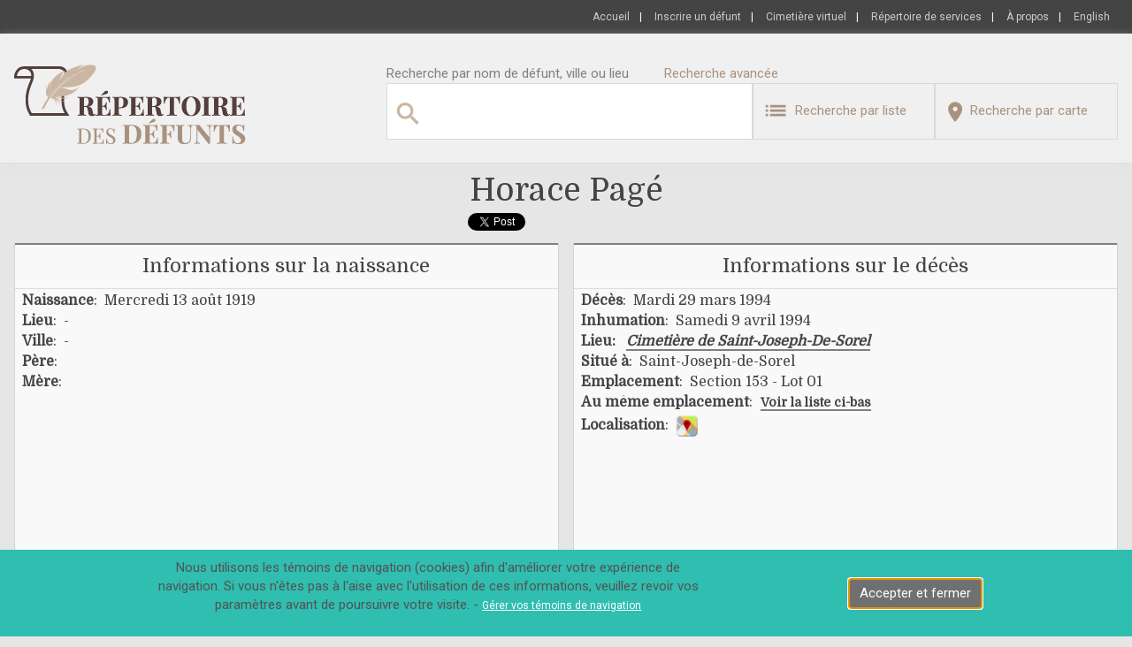

--- FILE ---
content_type: text/html
request_url: https://www.repertoiredesdefunts.com/defunt.asp?defunt=5166254
body_size: 43166
content:
<!DOCTYPE html PUBLIC "-//W3C//DTD XHTML 1.0 Transitional//EN" "http://www.w3.org/TR/xhtml1/DTD/xhtml1-transitional.dtd">
<html xmlns="http://www.w3.org/1999/xhtml" dir="ltr" lang="fr" xml:lang="fr">
<head>
	
		<!--<script>
		  (function(i,s,o,g,r,a,m){i['GoogleAnalyticsObject']=r;i[r]=i[r]||function(){
		  (i[r].q=i[r].q||[]).push(arguments)},i[r].l=1*new Date();a=s.createElement(o),
		  m=s.getElementsByTagName(o)[0];a.async=1;a.src=g;m.parentNode.insertBefore(a,m)
		  })(window,document,'script','https://www.google-analytics.com/analytics.js','ga');
	
		  ga('create', 'UA-77691909-1', 'auto');
		  ga('send', 'pageview');
	
		</script> -->
		<script async src="https://www.googletagmanager.com/gtag/js?id=UA-77691909-1"></script>
		<script>
		  window.dataLayer = window.dataLayer || [];
		  function gtag(){dataLayer.push(arguments);}
		  gtag('js', new Date());
		
		  gtag('config', 'G-MQ8TBDQKMJ');
		</script>
	

	<!-- Section Script Début -->
		<script type="text/javascript" src="/js/utility.js"></script>
		<script src="https://developers.google.com/maps/documentation/javascript/examples/markerclusterer/markerclusterer.js"></script> 
		<script src="../assets/js/jquery-1.9.1.min.js"></script> 
		<script src="../owl-carousel/owl.carousel.js"></script>
		<script src="https://www.google.com/recaptcha/api.js?render=6Ldz17IUAAAAAEmy1DjY2UblS6Xi2rkiaSOUI2YS"></script>
		<script src="https://cdn.jsdelivr.net/npm/bootstrap@5.3.2/dist/js/bootstrap.bundle.min.js" integrity="sha384-C6RzsynM9kWDrMNeT87bh95OGNyZPhcTNXj1NW7RuBCsyN/o0jlpcV8Qyq46cDfL" crossorigin="anonymous"></script>
	
	<!-- Section Script Fin -->


	
	
	<!-- Section META Debut -->
	<meta http-equiv="Content-Type" content="text/html; charset=iso-8859-15" />
	<meta name="author" content="Innovations DJD Inc." />
	<meta name="viewport" content="width=device-width, initial-scale=1, user-scalable=no" />
	<meta name="google-site-verification" content="yMMAEO9J--RoYrBhiHo6pR0JU4PHJZFNXK17yDNEcUI" />
	<link rel="icon" href="https://www.repertoiredesdefunts.com/images/favicon.ico" type="image/x-icon">
	<link rel="stylesheet" href="https://cdn.jsdelivr.net/npm/bootstrap-icons@1.11.3/font/bootstrap-icons.min.css">

	


	<!-- Les alternate doivent correspondre en eux le meme URL pour chaque language dans le site afin de dire a Google que ces pages sont identiques, mais qu'elle
			doivent n'être choisies pour le résultat de recherche qu'en dépendant de la langue de l'utilisateur
			
		On devra exclure defunt.asp et lieu.asp lorsque les sitemap seront en place.
	--->
	<link rel="alternate" href="https://www.repertoiredesdefunts.com/defunt.asp?defunt=5166254" hreflang="fr" />
	<link rel="alternate" href="https://www.deceaseddirectory.com/defunt.asp?defunt=5166254" hreflang="en" />

	<link href="https://fonts.googleapis.com/css?family=Roboto:400,900" rel="stylesheet">
	<link href="https://fonts.googleapis.com/css?family=Domine" rel="stylesheet">
	<link href="https://cdn.jsdelivr.net/npm/bootstrap@5.3.2/dist/css/bootstrap.min.css" rel="stylesheet" integrity="sha384-T3c6CoIi6uLrA9TneNEoa7RxnatzjcDSCmG1MXxSR1GAsXEV/Dwwykc2MPK8M2HN" crossorigin="anonymous">

	
	<!-- Section CSS Debut -->
	<link rel="stylesheet" href="/css/libV12.css" type="text/css"/>
	<link href="../owl-carousel/owl.carousel.css" rel="stylesheet">
	<link href="../owl-carousel/owl.theme.css" rel="stylesheet">

	<!-- Section CSS Fin -->


	
		<script type="text/javascript" src="https://platform.twitter.com/widgets.js"></script>
		<!--  Voir directement dans le détail d'un défunt ! -->		
	

	<!-- SELECT2 -->
	<link href="/css/select2.css" rel="stylesheet" />
	<script src="/js/select2.js"></script>
	
	
	

	<!-- Section META Fin -->
	
			
		<!-- Je ne suis pas un robot lien  -->
		<script src="https://www.google.com/recaptcha/api.js?hl=fr-CA" async defer></script>
	
		<title>Horace Pagé - Répertoire des défunts - Détail d'un défunt</title>
		<meta name="description" content="Horace Pagé - Répertoire des défunts :  Fiche détaillée d'un défunt : Informations sur la naissance : Informations sur le décès : Biographie : Nécrologie : photos" />
		<meta name="keywords" content="Horace Pagé,Répertoire des défunts,défunts,naissance,décès,Inhumation,Localisation,Biographie,Nécrologie,Mère,Père" />
		
		<!-- FACEBOOK LINK -->
        <meta property="fb:app_id" content="620432408353492" />
		<meta property="og:url" content="https://www.repertoiredesdefunts.com/defunt.asp?defunt=5166254" />
		<meta property="og:type" content="website" />
		<meta property="og:title" content="Horace Pagé - Répertoire des défunts - Détail d'un défunt" />
		<meta property="og:description" content="Horace Pagé : Répertoire des défunts : Fiche détaillée d'un défunt : Informations sur la naissance : Informations sur le décès : Biographie : Nécrologie : photos" />
        <meta property="og:image" content="https://www.repertoiredesdefunts.com/images/site/logo_fb_FR.png" />
		
		
		
	
</head>

<body class="w3-center">

<div id="fb-root"></div>		


	<script async defer crossorigin="anonymous" src="https://connect.facebook.net/fr_FR/sdk.js#xfbml=1&version=v4.0&appId=620432408353492&autoLogAppEvents=1"></script>



<script>
	function AfficherPopup(obj)
	{
		eval("document.getElementById('ModalMessage').innerHTML='" + obj + "'");
		document.getElementById('DivModal').style.display='block';
	}
</script>


<div class="w3-col">
		<!--------------------------- ENTETE SITE ----------------------------------------------------------------->
		
<script>
var assembleEntete = "OuvrirPage('recherche.asp','type=liste&Search_Text='+encodeURIComponent(document.getElementById('Search_TextP').value),0,'Search_TextP')";
DetectBrowser("https://www.repertoiredesdefunts.com/ancien.asp");
</script>

<input type="hidden" id="LANG" name="LANG" value="FR">
<input type="hidden" id="LblModalMessage" name="LblModalMessage" value="Un minimum de deux caratères est requis pour la recherche par liste">
<input type="hidden" id="MyType" name="MyType" value="liste">
<input type="hidden" id="MyIdLieu" name="MyIdLieu" value="3">
			
<form autocomplete="off" id="formentete" name="formentete" method="post" action="recherche.asp">
	<input type="hidden" name="IdPays" id="IdPays" value="0">
	<!-- Div entete Menu Accueil ... Se connecter -->
	<div class="w3-col w3-rdd-entete-menu">
		<div class="w3-global">
			<div class="w3-row-padding">
				<a class = "w3-link-entete" href="https://www.repertoiredesdefunts.com">Accueil</a>&nbsp;&nbsp;&nbsp;|&nbsp;&nbsp;&nbsp;
				<a class = "w3-link-entete" href="https://www.repertoiredesdefunts.com/inscriptions/defunt_termes.asp">Inscrire&nbsp;un&nbsp;défunt</a>&nbsp;&nbsp;&nbsp;|&nbsp;&nbsp;&nbsp;
				<a class = "w3-link-entete" href="https://www.repertoiredesdefunts.com/lieu.asp?lieu=66">Cimetière&nbsp;virtuel</a>&nbsp;&nbsp;&nbsp;|&nbsp;&nbsp;&nbsp;
				<a class = "w3-link-entete" href="https://www.repertoiredesdefunts.com/service.asp">Répertoire de services</a>&nbsp;&nbsp;&nbsp;|&nbsp;&nbsp;&nbsp;				
				<a class = "w3-link-entete" href="https://www.repertoiredesdefunts.com/apropos.asp">À&nbsp;propos</a>&nbsp;&nbsp;&nbsp;|&nbsp;&nbsp;&nbsp;
				<!-- Pour l'appel de la page par default Default.asp, on ne doit pas la mettre dans l'URL si on a aucun parametre dans l'URL. C'est un conseil de Google pour ses références... -->
				
					<a class = "w3-link-entete" href="https://www.deceaseddirectory.com/defunt.asp?defunt=5166254" title="English">English</a>&nbsp;&nbsp;&nbsp;
				
			</div>
		</div>
	</div>
	<div class="w3-col w3-left-align w3-entete">
		<div class="w3-global">
			<div class="w3-separateur"></div>
			<div class="w3-row-padding">
				<!-- Div Logo entete à Gauche-->
				<div class="w3-third w3-hand w3-rdd-min-width">
					<div class="w3-half w3-logo-entete" onclick="window.location='https://www.repertoiredesdefunts.com';"><img src="https://www.repertoiredesdefunts.com/images/site/LogoFR.png"></div>
				</div>
			
				<!-- Div Menu Texte et Recherche à Droite partie du haut -->
				<div class="w3-twothird w3-entete-div">
					<div class="w3-col w3-rdd-titre">
						Recherche par&nbsp;nom de défunt, ville ou lieu&nbsp; &nbsp; &nbsp; &nbsp; &nbsp; <a class="w3-rdd-texte-recherche" href="/recherche.asp?type=liste&NombreParPageLieu=20&OrderByFieldLieu=NomLieu&NombreParPage=20&OrderByFieldDefunt=NomComplet&OrderByDirection=ASC&targetNumeroPage=&targetNumeroPageLieu=&OngletDefuntLieu=defunt">Recherche&nbsp;avancée</a>
					</div>
					<div class="w3-col">
						<div class="w3-half" style="min-height:80px;">
							<div style="height:62px;width:100%;">
								<input type="text" value="" style="display:none;"><!-- POUR EVITER LE POST AUTOMATIQUE -->
								<div class="w3-div-search-box-img"><img src="/images/site/ico-search.png"></div>
								<div class="w3-div-search-box-input">
									<input type="text" id="Search_TextP" name="Search_TextP" class="w3-search-box" value="" onblur="setTimeout(function () {document.getElementById('Suggerer').innerHTML = ''; document.getElementById('Suggerer').className = 'w3-suggerer-hide'}, 400);" onkeyup="return CheckEnter(this, event, 'Suggerer','ChargeChampRecherche(0);')" maxlength="128">
									<input type="hidden" id="CompteurDivSuggerePosition" name="CompteurDivSuggerePosition" value=0>
								</div>
							</div>
							<div style="position:relative;width:100%;">
								<div id="Suggerer" name="Suggerer" class="w3-suggerer-hide"></div>
							</div>
						</div>
						<div class="w3-half">
							<div class="w3-half" style="min-height:80px;">
								<div class="w3-rdd-texte-recherche w3-hand w3-btn-recherche w3-btn " onclick="OuvrirPage('recherche.asp','type=liste&Search_Text='+encodeURIComponent(document.getElementById('Search_TextP').value),2,'Search_TextP');">
									<div class="w3-div-bouton-recherche-map-div">
										<div class="w3-div-bouton-recherche-list"><img src="/images/site/ico-list.png"></div>
										<div class="w3-div-bouton-recherche-list-label">&nbsp;&nbsp;Recherche par liste</div>
									</div>
								</div>						
							</div>
							<div class="w3-half" style="min-height:80px;">
								<div class="w3-rdd-texte-recherche w3-hand w3-btn w3-rdd-texte w3-btn-recherche" onclick="OuvrirPage('recherche.asp','type=carte&Search_Text='+encodeURIComponent(document.getElementById('Search_TextP').value),0,'Search_TextP');">
									<div class="w3-div-bouton-recherche-list-div">
										<div class="w3-div-bouton-recherche-map"><img src="/images/site/ico-map.png"></div>
										<div class="w3-div-bouton-recherche-map-label">&nbsp;&nbsp;Recherche par carte</div>
									</div>
								</div>
							</div>						
						</div>
					</div>					
				</div>
			</div>
		</div>
		<div class="w3-rdd-top-gris1"></div>
	</div>
</form>
		<!--------------------------- ENTETE SITE ----------------------------------------------------------------->
</div>
<div class="w3-separateur5"></div>
<div class="w3-global">		
		
		<div class="w3-row-padding w3-hide">
			<div class="w3-separateur5"></div>
			<div class="w3-separateur5"></div>
			<div class="w3-container">
				<div class="w3-col w3-rdd-div-accueil w3-rdd-fond-obj w3-rdd-contour-div">
					<div class="w3-rdd-top-gris2"></div>
					<h4 class="w3-h4-Communication">Famille recherchée</h4>
					<div class="w3-rdd-top-gris1"></div>
					<div class="w3-col">
						<h6 class="w3-h6-Communication">Nous effectuons la mise à jour de nos dossiers, si vous avez des informations à propos de ce défunt, cet emplacement, les défunts reliés au même emplacement, les héritiers ou successeurs de ces défunts, veuillez communiquer avec nous.&nbsp;&nbsp;Utilisez la section <a class="w3-link-fiches" href="Javascript:document.getElementById('DivModificationFormulaire').scrollIntoView({behavior: 'smooth'});">[Demande de modification ou ajout]</a> située au bas de cette page ou communiquez directement avec nous : <a class="w3-link-fiches" style="margin-left:5px;" href="lieu.asp?lieu=3">[Cimetière de Saint-Joseph-De-Sorel]</a>.&nbsp;&nbsp;Merci à tous de nous aider à rendre notre lieu de sépultures un endroit invitant pour se recueillir.</h6>				
					</div>					
				</div>
			</div>
		</div>
			<!--------------------------- Sous-Section-1 ------------------------------------------------------------------->
			<div class="w3-col">
				<div class="w3-container w3-entete-page">
					<h1 class="text-capitalize"> horace  pagé</h1>
					<div class="w3-container" style="width:250px;margin:auto;min-height:29px;">
						<div class="w3-twothird fb-like" data-href="https://www.repertoiredesdefunts.com/defunt.asp?defunt=5166254" data-width="" data-layout="button" data-action="like" data-size="small" data-show-faces="false" data-share="true"></div>
						<div class="w3-third"><a href="http://twitter.com/share" class="twitter-share-button" style="float:left;"  data-count="vertical"></a></div>
					</div>
						
					
				</div>
			</div>
	
			<div class="w3-row-padding">
				<div class="w3-half">
					<div class="w3-col w3-rdd-div-defunt w3-rdd-contour-div" style="min-height:355px;">
						<div class="w3-rdd-top-gris2"></div>
						<h4>Informations sur la naissance</h4>
						<div class="w3-rdd-top-gris1"></div>
						<div class="w3-col" style="text-align:left;">
							<h6 style="padding-left:5px;"><b>Naissance</b>: &nbsp;Mercredi 13 août 1919</h6>
							<h6 style="padding-left:5px;"><b>Lieu</b>: &nbsp;-</h6>
							<h6 style="padding-left:5px;"><b>Ville</b>: &nbsp;-</h6>
							<h6 style="padding-left:5px;"><b>P&egrave;re</b>: &nbsp;<font class='text-capitalize'>  </font></h6>
							<h6 style="padding-left:5px;"><b>M&egrave;re</b>: &nbsp;<font class='text-capitalize'>  </font></h6>
						</div>
					</div>
				</div>
				<div class="w3-half">
					<div class="w3-col w3-rdd-div-defunt w3-rdd-contour-div" style="min-height:355px;">
						<div class="w3-rdd-top-gris2"></div>
						<h4>Informations sur le décès</h4>
						<div class="w3-rdd-top-gris1"></div>
						<div class="w3-col" style="text-align:left;padding-left:5px;">
							<h6><b>Décès</b>: &nbsp;Mardi 29 mars 1994</h6>
							
								<h6><b>Inhumation</b>: &nbsp;Samedi 9 avril 1994</h6>
							
							<h6 class="w3-hand" onclick="window.location='lieu.asp?lieu=3'"><b>Lieu:</b>&nbsp;&nbsp;&nbsp;<em class="w3-hyperlien">Cimetière de Saint-Joseph-De-Sorel</em></h6>
							
								<h6><b>Situé à</b>: &nbsp;Saint-Joseph-de-Sorel</h6>
								<h6><b>Emplacement</b>: &nbsp;Section 153 - Lot 01<br></h6>
								
											<h6>
											<b>Au même emplacement</b>:&nbsp;<a class="w3-hyperlien" style="margin-left:5px;font-size:14px" href="Javascript:document.getElementById('NbDefunts100').scrollIntoView({behavior: 'smooth'});"><b>Voir la liste ci-bas</b></a>
											</h6>
										
								<h6><b>Localisation</b>:&nbsp;&nbsp;<img src="https://www.repertoiredesdefunts.com/images/map.png" class="w3-hand" onclick='window.open("https://maps.google.com?q=46.046192,-73.129322&z=18&t=k");'></h6>
							
						</div>
					</div>
				</div>
			</div>
			
			<div id="DivModalImage" name="DivModalImage" class="w3-modal" style="display:none;">
				<div class="w3-container-centre-modal w3-hand" onclick="document.getElementById('DivModalImage').style.display='none';">
					<div class="w3-close-modal-photo w3-hand" onclick="document.getElementById('DivModalImage').style.display='none';">X</div>
					<div class="w3-container-centre-modal-photo"><img id="ImgModalImageSrc" name="ImgModalImageSrc" class="w3-vertical-align" style="max-height:90%; max-width:90%; margin:auto; border:0px;" src=""></div>
				</div>
			</div>
			
			<div class="w3-separateur5"></div>
				
			<div class="w3-row-padding">

				<div class="w3-half">
					<div class="w3-col  w3-rdd-div-defunt w3-rdd-contour-div" style="height:400px;" >
						<div class="w3-rdd-top-gris2"></div>
						<img id="IdImgDefunt" name="IdImgDefunt" class="w3-vertical-align w3-hand" style="max-height:95%; max-width:95%; margin:auto; border:0px;" src="https://www.repertoiredesdefunts.com/images/site/nophoto.png">
					</div>
				</div>				
					
				<div class="w3-half">
					<div class="w3-col  w3-rdd-div-defunt w3-rdd-contour-div" style="height:400px;" >
						<div class="w3-rdd-top-gris2"></div>
						
						<img id="IdImgEmplacement" name="IdImgEmplacement" class="w3-vertical-align w3-hand" style="max-height:95%; max-width:95%; margin:auto; border:0px;" src="https://www.repertoiredesdefunts.com/images/site/nophoto.png">
					</div>
				</div>
			</div>
			
			<div class="w3-row-padding">
				<div class="w3-quarter">
					
			<div class="w3-rdd-pub  w3-hand" style="width:302px;height:252px;">
				<img class="w3-vertical-align" src="images/publicites/00047_FR.jpg" onclick="window.open('PubRedirection.asp?IdPublicite=47','_blank')">
			</div>

				</div>
				<div class="w3-quarter">
					
			<div class="w3-rdd-pub  w3-hand" style="width:302px;height:252px;">
				<img class="w3-vertical-align" src="images/publicites/00050_FR.jpg" onclick="window.open('PubRedirection.asp?IdPublicite=50','_blank')">
			</div>

				</div>
				<div class="w3-quarter">
					
			<div class="w3-rdd-pub  w3-hand" style="width:302px;height:252px;">
				<img class="w3-vertical-align" src="images/publicites/00052_FR.png" onclick="window.open('PubRedirection.asp?IdPublicite=52','_blank')">
			</div>

				</div>
				<div class="w3-quarter">
					
			<div class="w3-rdd-pub  w3-hand" style="width:302px;height:252px;">
				<img class="w3-vertical-align" src="images/publicites/00023_FR.png" onclick="window.open('PubRedirection.asp?IdPublicite=23','_blank')">
			</div>

				</div>
			</div>
			

			
					<div class="w3-separateur5"></div>
					<div class="w3-row-padding">
						<div class="w3-col" id="NbDefunts100">
							<div class="w3-col w3-rdd-div-defunt w3-rdd-contour-div">
								<div class="w3-rdd-top-gris2"></div>
								<h4>Au même emplacement</h4>
								<div class="w3-rdd-top-gris1"></div>
								<div class="w3-container w3-left-align">
									<div class="w3-row-padding">
										<div class="w3-third">
											
											    <h6><a class="w3-hyperlien w3-rdd-texte text-capitalize" href="defunt.asp?defunt=5166253">albertine  paul-hus</a></h6>
												
										</div>
									</div>
									
								</div>
							</div>
						</div>
					</div>
					

			<div class="w3-separateur5"></div>
			<div class="w3-row-padding">
				<div class="w3-col">
					<div class="w3-col w3-rdd-div-defunt w3-rdd-contour-div">
						<div class="w3-rdd-top-gris2"></div>
						<h4>Biographie</h4>
						<div class="w3-rdd-top-gris1"></div>
						<div class="w3-container w3-left-align">
							<div class="w3-row-padding">
								<div class="w3-col">
									<h6 style="padding-left:5px; padding-right:10px; text-align:justify;">Aucune biographie pour cette personne n'a été soumise. Vous pouvez utliser le formulaire pour en soumettre une.</h6>										
								</div>
							</div>
						</div>
					</div>
				</div>				
			</div>
			
			<div class="w3-separateur5"></div>
			<div class="w3-row-padding">
				<div class="w3-col">
					<div class="w3-col w3-rdd-div-defunt w3-rdd-contour-div">
						<div class="w3-rdd-top-gris2"></div>
						<h4>Nécrologie</h4>
						<div class="w3-rdd-top-gris1"></div>
						<div class="w3-container w3-left-align">
							<div class="w3-row-padding">
								<div class="w3-col">
									<h6 style="padding-left:5px; padding-right:10px; text-align:justify;">Aucune nécrologie pour cette personne n'a été soumise. Vous pouvez utliser le formulaire pour en soumettre une.</h6>										
								</div>
							</div>
						</div>
					</div>
				</div>				
			</div>
		
			<script>
				function OuvreFermeDiv(optValue)
				{
					// optValue: Value of the selected option
					switch(optValue){
						case '0':	// Aucun choix
							document.getElementById('DivInfo').style.display='none';
							document.getElementById('DivJour').style.display='none';
							document.getElementById('DivMessage').style.display='none';
							document.getElementById('DivFichier').style.display='none';
							document.getElementById('DivCourriel').style.display='none';
							break;
						case '1': // Demande de changement
							document.getElementById('DivInfo').style.display='none';
							document.getElementById('DivJour').style.display='none';
							document.getElementById('DivMessage').style.display='block';
							document.getElementById('DivFichier').style.display='block';
							document.getElementById('DivCourriel').style.display='block';
							break;
						case '2': // Anniversaire défunt
							document.getElementById('DivInfo').style.display='block';
							document.getElementById('DivJour').style.display='block';
							document.getElementById('DivMessage').style.display='none';
							document.getElementById('DivFichier').style.display='none';
							document.getElementById('DivCourriel').style.display='block';
							break;
						default:
							document.getElementById('DivInfo').style.display='none';
							document.getElementById('DivMessage').style.display='none';
							document.getElementById('DivJour').style.display='none';
							document.getElementById('DivFichier').style.display='none';
							document.getElementById('DivCourriel').style.display='none';
							break;
					}
				}
					
				function OuvrirPhoto(obj)
				{
					if(window.innerWidth > 940){
						document.getElementById('DivModalImage').style.display='block';
						document.getElementById('ImgModalImageSrc').src= obj;}
				}
					
				function SoumettreForm(ActionDefunt)
				{
					erreur = 0;
					ActionDefuntSelectedValue = ActionDefunt;
					document.getElementById("ActionDefunt").value = ActionDefuntSelectedValue;
					
					if(ActionDefuntSelectedValue == "1")
					{	// Abonnement anniversaire defunt
						if(document.getElementById("Courriel1").value == "")
							{
							document.getElementById("Courriel1").style.backgroundColor='#ffff66';
							erreur = 1;
							}						
						if(isValidEmail(document.getElementById("Courriel1").value) == 0)
							{
							document.getElementById("Courriel1").style.backgroundColor='#ffff66';
							erreur = 1;
							}
						
						radio = document.formdefunt["NbJour"];
						trouve = 0;

						for (i = 0; i < 3; i++) {
							if (radio[i].checked ) {
							trouve = radio[i].checked;
						break;}}
						
						if(trouve == 0)
							{
							erreur = 1;
							document.getElementById("DivRadioJour7").style.background='#ffff66';
							document.getElementById("DivRadioJour5").style.background='#ffff66';
							document.getElementById("DivRadioJour1").style.background='#ffff66';
						}
					}
					else // 2
					{
						if(document.getElementById("Courriel2").value == "")
							{document.getElementById("Courriel2").style.backgroundColor='#ffff66';
							erreur = 1;}
						
						if(isValidEmail(document.getElementById("Courriel2").value) == 0)
							{document.getElementById("Courriel2").style.backgroundColor='#ffff66';
							erreur = 1;}
						if(document.getElementById("Message").value == "")
							{document.getElementById("Message").style.backgroundColor='#ffff66';
							erreur = 1;}
					}										
					if (erreur == 0)
					{
						grecaptcha.ready(function() {
							grecaptcha.execute('6Ldz17IUAAAAAEmy1DjY2UblS6Xi2rkiaSOUI2YS', {action: 'PageDefunt'}).then(function(token) {
			       			document.getElementById("g-recaptcha-response").value=token;
							document.formdefunt.submit();
						    });
						});
						
					}
				}
			</script>	
					
			
			
			
			<div class="w3-separateur5"></div>
			<form name="formdefunt" id="formdefunt" class="w3-form" method="post" autocomplete="off" enctype="multipart/form-data">
				<input type="hidden" name="Action" value="Go">
				<input type="hidden" id="ActionDefunt" name="ActionDefunt" value="0">
				<input type="hidden" id="g-recaptcha-response" name="g-recaptcha-response">
				<input type="hidden" id="ResponseStringCaptcha" name="ResponseStringCaptcha" value = "">
				<div class="w3-row-padding">
					<div class="w3-half">
						<div class="w3-col w3-rdd-div-defunt w3-rdd-contour-div" style="min-height:350px;">					
							<div class="w3-rdd-top-gris2"></div>
							<h4>Anniversaire</h4>
							<div class="w3-rdd-top-gris1"></div>
							<div class="w3-col" style="text-align:left;">											
								<div class="w3-container" style="padding:5px; text-align:left;">												
									<div class="w3-container">
										<div style="width:100%;float:left;min-height:60px;margin-top:20px">Recevez un courriel annuellement afin de vous remémorer le décès d'une personne.</div>
									</div>
									<div class="w3-container" >
										<div style="width:110px; float:left; min-height:50px;"><b>Nb. jour avant</b> *</div>
										<div style="width:100%;max-width:280px; float:left; min-height:50px;">
											<div id="DivRadioJour7" name="DivRadioJour7" style="float:left; width:80px;"><input type="radio" class="w3-radio" id="NbJour" name="NbJour" value="7" onchange="document.getElementById('DivRadioJour7').style.backgroundColor='';document.getElementById('DivRadioJour5').style.backgroundColor='';document.getElementById('DivRadioJour1').style.backgroundColor='';">&nbsp;7jrs</div>
											<div id="DivRadioJour5" name="DivRadioJour5" style="float:left; width:80px;"><input type="radio" class="w3-radio" id="NbJour" name="NbJour" value="3" onchange="document.getElementById('DivRadioJour7').style.backgroundColor='';document.getElementById('DivRadioJour5').style.backgroundColor='';document.getElementById('DivRadioJour1').style.backgroundColor='';">&nbsp;3jrs</div>
											<div id="DivRadioJour1" name="DivRadioJour1" style="float:left; width:80px;"><input type="radio" class="w3-radio" id="NbJour" name="NbJour" value="1" onchange="document.getElementById('DivRadioJour7').style.backgroundColor='';document.getElementById('DivRadioJour5').style.backgroundColor='';document.getElementById('DivRadioJour1').style.backgroundColor='';">&nbsp;1jr</div>
										</div>
									</div>
									
									<div class="w3-container" style="margin-top:5px;">
										<div style="width:25%; float:left; min-height:30px;"><b>Courriel</b>: *</div>
										 
										<div style="width:70%;float:left; height:30px;"><input type="text" Id="Courriel1" name="Courriel1" value="" class="w3-input" onfocus="this.style.backgroundColor='';"></div>
									</div>
									
									<div class="w3-container w3-center" style="text-align:left;margin-top:40px;">
										<div class="w3-rdd-btn-defunt w3-btn" style="min-width:154px;" onclick="SoumettreForm('1');">Soumettre</div>
									</div>
								</div>
							</div>
						</div>
					</div>
					<div class="w3-half">
						<div id="DivModificationFormulaire" class="w3-col w3-rdd-div-defunt w3-rdd-contour-div" style="min-height:350px;">
							<div class="w3-rdd-top-gris2"></div>
							<h4>Demande de modification ou ajout</h4>
							<div class="w3-rdd-top-gris1"></div>
							<div class="w3-col" style="text-align:left;margin-top:5px;">
							
								<div class="w3-row-padding" style="text-align:center">
									<div class="w3-rdd-top-gris2"></div>
									<h4>Participation</h4>
									<div class="w3-separateur5"></div>
								</div>
								<div class="w3-row-padding">
									<h4>Ce lieu ne participe pas à la mise-à-jour de ses données.</h4>
									<h5>1- Vous pouvez contacter ce lieu et les inviter à utiliser nos services.</h5>
									<h5>2- Il est possible d'ajouter vous-même vos défunts en cliquant <b><u><a href="https://www.repertoiredesdefunts.com/inscriptions/defunt_termes.asp" style="font-size:18px;">ici</a></u></b>.</h5>
								</div>
								<div class="w3-separateur5"></div>
								<div class="w3-separateur5"></div>
							
							</div>
						</div>
					</div>
				</div>
			</form>	
			<div class="w3-separateur5"></div>
	
</div>

<div class="w3-separateur5"></div>

<!-- Fenetre POP-UP Modal -->
<div id="DivModalDefuntForm" name="DivModalDefuntForm" class="w3-modal" style="display:none;">
	<div class="w3-container w3-rdd-inverse" style="max-width:600px; min-height:170px; border-radius:4px;margin:auto;">
		<div class="w3-close w3-hand" onclick="document.getElementById('DivModalDefuntForm').style.display='none';">X</div>
		<div style="margin-left:auto; margin-right:auto; margin-top:20px; min-height:105px; padding:10px;"><h4 class="w3-rdd-inverse" style="text-align:center;"></h4></div>
		<div class="w3-container" style="text-align:center;">
			<div class="w3-rdd-btn-defunt w3-btn w3-hand" style="margin-bottom:20px;" onclick="document.getElementById('DivModalDefuntForm').style.display='none';">Fermer</div>
		</div>
	</div>
</div>

</body>
<div class="w3-col w3-pied-page">
		<!--------------------------- MENU PIED DE PAGE ---------------------------------------------------------------------------->
		
		

<!-- Fenetre POP-UP Modal -->
<div id="DivModal" name="DivModal" class="w3-modal" style="">
	<div class="w3-container w3-rdd-inverse" style="max-width:600px; min-height:180px; border-radius:4px;margin:auto;">
		<div class="w3-close w3-hand" onclick="document.getElementById('DivModal').style.display='none';">X</div>
		<div style="margin-left:auto; margin-right:auto; margin-top:20px; min-height:105px; padding:10px;"><h6 class="w3-rdd-inverse" id="ModalMessage" name="ModalMessage"></h6></div>		
		<div class="w3-container" style="text-align:center">						
			<div class="w3-rdd-btn-defunt w3-btn w3-hand" style="margin-bottom:20px;" onclick="document.getElementById('DivModal').style.display='none';">Fermer</div>
		</div>
		<div class="w3-separateur"></div>
	</div>
</div>






<!-------------------------->
		
<footer>
			
			
				
				
	<div class="w3-col w3-pied-page">
		<div class="w3-global">
			<div class="w3-col">
				<div class="w3-row-padding">
					<div class="w3-quarter w3-piedpage-div" style="min-height:180px;">
						<div class="w3-container w3-left-align">
							<div class="w3-hand " onclick="window.location='https://www.repertoiredesdefunts.com';"><img style="margin-top:20px;" src="https://www.repertoiredesdefunts.com/images/site/LogoFR_gris.png"></div>
							<div class="w3-separateur"></div>	
							<div class="w3-col w3-hand" onclick="window.open('https://www.facebook.com/repertoiredesdefunts','_blank');">
								<div style="float:left;text-align:left !important;margin-left:5px;"><img src="https://www.repertoiredesdefunts.com/images/site/fb.png"></div>
								
								<div style="margin-left:10px;line-height:1.1;color:#656565;font-family:'Domine', serif !important;float:left;width:130px;font-size:15px;text-align:left !important">Nous suivre sur Facebook</div>
							</div>
						</div>
					</div>
				
		
					<div class="w3-quarter w3-piedpage-div" style="margin-top:20px;min-height:180px;">
						<div class="w3-col w3-left-align">
							<div class="w3-liste-piedpage"><a class="w3-link-piedpage" href="https://www.repertoiredesdefunts.com">Accueil</a></div>
							<div class="w3-liste-piedpage"><a class="w3-link-piedpage" href="https://www.repertoiredesdefunts.com/inscriptions/defunt_termes.asp">Inscrire mon défunt</a></div>
							<div class="w3-liste-piedpage"><a class="w3-link-piedpage" href="https://www.repertoiredesdefunts.com/lieu.asp?lieu=66">Cimetière&nbsp;virtuel</a></div>
							<div class="w3-liste-piedpage"><a class="w3-link-piedpage" href="https://www.repertoiredesdefunts.com/service.asp">Répertoire de Services</a></div>						
							<div class="w3-liste-piedpage"><a class="w3-link-piedpage" href="https://www.repertoiredesdefunts.com/apropos.asp">À propos</a></div>							
						</div>
					</div>
					<div class="w3-quarter w3-piedpage-div" style="margin-top:20px;min-height:180px;">
						<div class="w3-col w3-left-align">			
							<div class="w3-liste-piedpage"><a class="w3-link-piedpage" href="https://www.repertoiredesdefunts.com/nouvelle.asp">Nouvelles</a></div>
							<!-- <div class="w3-liste-piedpage"><a class="w3-link-piedpage" href="https://www.repertoiredesdefunts.com/commentaire.asp">On parle de nous</a></div>-->
							<!--<div class="w3-liste-piedpage"><a class="w3-link-piedpage" href="https://www.repertoiredesdefunts.com/partenaire.asp">Partenaires</a></div>-->							
							<div class="w3-liste-piedpage"><a class="w3-link-piedpage" href="https://www.repertoiredesdefunts.com/reference.asp">Références</a></div>
							<div class="w3-liste-piedpage"><a class="w3-link-piedpage" href="https://www.repertoiredesdefunts.com/lien.asp">Liens&nbsp;utiles</a></div>					
							<div class="w3-liste-piedpage"><a class="w3-link-piedpage" href="https://www.repertoiredesdefunts.com/carte.asp">Plan&nbsp;du&nbsp;site</a></div>	
							<div class="w3-liste-piedpage"><a class="w3-link-piedpage" href="https://www.repertoiredesdefunts.com/carteinteractive.asp">Carte&nbsp;interactive</a></div>
							<!--- <div class="w3-liste-piedpage"><a class="w3-link-piedpage" href="https://www.repertoiredesdefunts.com/faq.asp">Foire aux questions</a></div> --->
							<div class="w3-liste-piedpage"><a class="w3-link-piedpage" href="https://www.repertoiredesdefunts.com/contact.asp">Nous joindre</a></div>					
						</div>
					</div>
					<div class="w3-quarter w3-piedpage-div" style="margin-top:10px;min-height:180px;">
						<div class="w3-col w3-left-align">
							<!--------------------------- MENU PIED DE PAGE ---------------------------------------------------------------------------->
							
<Script>
function SoumettreFormInfo()
{	
	erreur = 0;
	if(document.getElementById("CourrielInfolettre").value == "")
		{document.getElementById("CourrielInfolettre").style.backgroundColor='rgb(255, 255, 102)';
		erreur = 1;}
	if(isValidEmail(document.getElementById("CourrielInfolettre").value) == 0)
		{document.getElementById("CourrielInfolettre").style.backgroundColor='rgb(255, 255, 102)';
		erreur = 1;}
	if(erreur == 0){document.getElementById("FormInfolettre").submit();}
}
</SCRIPT>
<!-- Fenetre POP-UP Modal -->
<div id="DivModalNouvelle" name="DivModalNouvelle" class="w3-modal" style="">
	<div class="w3-container w3-rdd-inverse" style="max-width:600px; min-height:170px; border-radius:4px;margin:auto;">
		<div class="w3-close w3-hand" onclick="document.getElementById('DivModalNouvelle').style.display='none';">X</div>
		<div style="margin-left:auto; margin-right:auto; margin-top:20px; min-height:105px; padding:10px;"><h4 class="w3-rdd-inverse" style="text-align:center;"></h4></div>
		<div class="w3-container" style="text-align:center;">
			<div class="w3-rdd-btn-defunt w3-btn w3-hand" style="margin-bottom:20px;" onclick="document.getElementById('DivModalNouvelle').style.display='none';">Fermer</div>
		</div>
	</div>
</div>


		
<!-------------------------->

<form name="FormInfolettre" id="FormInfolettre" method="post" action="https://www.repertoiredesdefunts.com">
<input type="hidden" id="formname" name="formname" value="nouvelle">
<input type="hidden" id="g-recaptcha-response1" name="g-recaptcha-response">
<div class="w3-col">
	<div class="w3-container">
		<div class="w3-hand" onclick="OuvrirPage('/nouvelle.asp','',0,'');">
			<div style="font-family:'Domine', serif !important;font-size:26px;text-align:left;color:#707070">Infolettre</h4>
		</div>
	</div>
	<div>
		<div class="w3-container w3-prenom" style="margin-top:5px;">
			<input type="text" Id="Symbole" name="Symbole" value="" tabindex="-1" class="w3-input" style="width:100%" onfocus="this.style.backgroundColor='';">
		</div>
		<div style="margin:4px 0px;">
			<input type="text" id="CourrielInfolettre" name="CourrielInfolettre" style="border: 1px solid #ffffff; border-radius:5px; min-width:278px; height:30px; font-size:14px;color:#828282;" label="" maxlength="200" placeholder="Votre courriel" onfocus="this.style.backgroundColor=''; return CheckEnter(this, event,'','SoumettreFormInfo();');">			
		</div>	
		<div style="margin:8px 0px 8px 0px;">
			<div class="w3-rdd-btn-defunt w3-btn" onclick="SoumettreFormInfo();">S'INSCRIRE</div>
		</div>	
	</div>
</div>
</form>

<script>
function SoumettreFormInfo() {
	var emailField = document.getElementById("CourrielInfolettre");
    var email = emailField.value.trim();

    // Regex de validation de base pour un courriel
    var regex = /^[^\s@]+@[^\s@]+\.[^\s@]+$/;

    // Vérification
    if (email === "") {
		document.getElementById('ModalMessage').innerHTML = "Veuillez entrer votre courriel.";
		document.getElementById('DivModal').style.display= 'block';
        emailField.focus();
        return false;
    } 
    if (!regex.test(email)) {
		document.getElementById('ModalMessage').innerHTML = "Veuillez entrer une adresse courriel valide.";
		document.getElementById('DivModal').style.display= 'block';
        emailField.focus();
        return false;
    }
    grecaptcha.ready(function() {
        grecaptcha.execute('6Ldz17IUAAAAAEmy1DjY2UblS6Xi2rkiaSOUI2YS', {action: 'nouvelle'})
        .then(function(token) {
            document.getElementById("g-recaptcha-response1").value = token;
            document.getElementById("FormInfolettre").submit(); // soumission seulement après avoir le jeton
        });
    });
}

document.getElementById("FormInfolettre").addEventListener('keypress', function(event) {
        if (event.keyCode == 13) {
            event.preventDefault();
        }
    });
</script>

							<!--------------------------- MENU PIED DE PAGE ---------------------------------------------------------------------------->
						</div>
					</div>
				</div>
			</div>
		</div>
	</div>
						
	<div class="w3-col w3-pied-page">	
		<div class="w3-col" style="background-color:#282828;min-height:38px;">
			<div class="w3-global">
				<div class="w3-col">
					<div class="w3-row-padding">
						<div style="margin-top:10px;" class="w3-half w3-left-align">Tous droits réservés © Innovations DJD Inc. 2026</div>
						<div  style="margin-top:10px;" class="w3-half w3-right-align">
						<a class="w3-link-droitsreserves" href="https://www.repertoiredesdefunts.com/confidentialite.asp">Confidentialité</a>&nbsp;&nbsp;|&nbsp;&nbsp;<a class="w3-link-droitsreserves" href="https://www.repertoiredesdefunts.com/termes.asp">Termes&nbsp;d'utilisation</a>
						</div>
					</div>
				</div>
			</div>
		</div>
	</div>
</footer>



<script>
	// Si vous devez ajouter un guillemet (") dans l'un des textes, assurez vous de mettre une barre oblique inverse (\) devant celui-ci. 
	
	
	
		// La valeur de COOKIES_URL sera la page de destination des termes et conditions. L'utilisateur sera dirigé sur cette page s'il clique sur le texte "Gérer les témoins de navigation"
		const COOKIES_URL = "confidentialite.asp";
		// La valeur de COOKIE_MESSAGE sera le texte visible sur le popup des cookies
		const COOKIE_MESSAGE = "Nous utilisons les témoins de navigation (cookies) afin d'améliorer votre expérience de navigation. Si vous n'êtes pas à l'aise avec l'utilisation de ces informations, veuillez revoir vos paramètres avant de poursuivre votre visite.";
    	// La valeur de COOKIE_MANAGE_MESSAGE sera le texte sur lequel l'utilisateur cliquera pour être redirigé vers la page de gestion des cookies
		const COOKIE_MANAGE_MESSAGE = "Gérer vos témoins de navigation";
	    // La valeur de COOKIE_ACCEPT_TEXT sera le texte affiché sur le bouton pour accepter l'utilisation des cookies
		const COOKIE_ACCEPT_TEXT = "Accepter et fermer";
	
		
		
</script>

<style>
    /* Vous pouvez taper "Sélecteur de couleur" dans Google pour choisir la couleur (HEX) des éléments à modifier.
     * - "color" pour la couleur du texte
     * - "background-color" pour la couleur de fond du popup
     * - "border-color" pour la couleur des bordures
     */
    
    /* Sous cette ligne se trouvent les styles relatifs au popup */
    #cookie-popup {
        display: none;
        position: fixed;
        bottom: 0;
        left: 0;
        width: 100%;
        padding: 10px;
        color: #535353; /* <- modifiable ici (blanc par défaut) */
        background-color: #2fbeb0; /* <- modifiable ici (noir par défaut. "cc" à la fin permet d'ajouter de la transparence au fond) */
        text-align: center;
        z-index: 999999;
        justify-content: space-evenly;
        align-items: center;
    }

    #cookie-popup p { max-width: 50%; }

    /* Sous cette ligne se trouvent les styles relatifs au lien vers la page de destination des termes et conditions */
    #cookie-popup a {
        color: #ffffff;  /*#4e9adc; *//* <- modifiable ici (bleu par défaut) */
        text-decoration: underline;
    }

    /* Sous cette ligne se trouvent les styles relatifs au bouton "Accepter" */
    .cookie-btn {
        display: inline-block;
        padding: 6px 12px;
        border: 1px solid;
        border-radius: 4px;
        color: #ffffff; /* <- modifiable ici (blanc par défaut) */
        background-color: #707070; /* <- modifiable ici (bleu par défaut) */
        border-color: rgb(51, 51, 51); /* <- modifiable ici (bleu par défaut) */
    }
    
    .cookie-btn:focus {
        outline: 5px auto -webkit-focus-ring-color;
        outline-offset: -2px;
    }

</style>

<div id="cookie-popup">
    <p id="cookie-message"></p>
    <button class="cookie-btn w3-hand" id="accept-cookies" autofocus></button>
</div>

<script>
    function acceptCookies() {
        document.getElementById("cookie-popup").style.display = "none";
        const expirationDate = new Date();
        expirationDate.setFullYear(expirationDate.getFullYear() + 1);
        document.cookie = "_vs_cookies_accepted=true; expires=" + expirationDate.toUTCString() + "; path=/";
    }

    function checkCookiesAccepted() {
        return document.cookie.includes("_vs_cookies_accepted=true");
    }

    if (!checkCookiesAccepted()) {
        document.getElementById("cookie-popup").style.display = "flex";
    }

    const msg = document.getElementById("cookie-message")
    msg.textContent = COOKIE_MESSAGE;
    msg.innerHTML += ` - <a id="manage-cookies-url" href="${encodeURI(COOKIES_URL)}"></a>`;

    const manage = document.getElementById("manage-cookies-url")
    manage.textContent = COOKIE_MANAGE_MESSAGE;

    const btn = document.getElementById("accept-cookies");
    btn.textContent = COOKIE_ACCEPT_TEXT;
    btn.addEventListener("click", acceptCookies);

</script>

		<!--------------------------- MENU PIED DE PAGE ---------------------------------------------------------------------------->
</div>


--- FILE ---
content_type: text/html; charset=utf-8
request_url: https://www.google.com/recaptcha/api2/anchor?ar=1&k=6Ldz17IUAAAAAEmy1DjY2UblS6Xi2rkiaSOUI2YS&co=aHR0cHM6Ly93d3cucmVwZXJ0b2lyZWRlc2RlZnVudHMuY29tOjQ0Mw..&hl=fr-CA&v=N67nZn4AqZkNcbeMu4prBgzg&size=invisible&anchor-ms=20000&execute-ms=30000&cb=4q0j3agf96fd
body_size: 48835
content:
<!DOCTYPE HTML><html dir="ltr" lang="fr-CA"><head><meta http-equiv="Content-Type" content="text/html; charset=UTF-8">
<meta http-equiv="X-UA-Compatible" content="IE=edge">
<title>reCAPTCHA</title>
<style type="text/css">
/* cyrillic-ext */
@font-face {
  font-family: 'Roboto';
  font-style: normal;
  font-weight: 400;
  font-stretch: 100%;
  src: url(//fonts.gstatic.com/s/roboto/v48/KFO7CnqEu92Fr1ME7kSn66aGLdTylUAMa3GUBHMdazTgWw.woff2) format('woff2');
  unicode-range: U+0460-052F, U+1C80-1C8A, U+20B4, U+2DE0-2DFF, U+A640-A69F, U+FE2E-FE2F;
}
/* cyrillic */
@font-face {
  font-family: 'Roboto';
  font-style: normal;
  font-weight: 400;
  font-stretch: 100%;
  src: url(//fonts.gstatic.com/s/roboto/v48/KFO7CnqEu92Fr1ME7kSn66aGLdTylUAMa3iUBHMdazTgWw.woff2) format('woff2');
  unicode-range: U+0301, U+0400-045F, U+0490-0491, U+04B0-04B1, U+2116;
}
/* greek-ext */
@font-face {
  font-family: 'Roboto';
  font-style: normal;
  font-weight: 400;
  font-stretch: 100%;
  src: url(//fonts.gstatic.com/s/roboto/v48/KFO7CnqEu92Fr1ME7kSn66aGLdTylUAMa3CUBHMdazTgWw.woff2) format('woff2');
  unicode-range: U+1F00-1FFF;
}
/* greek */
@font-face {
  font-family: 'Roboto';
  font-style: normal;
  font-weight: 400;
  font-stretch: 100%;
  src: url(//fonts.gstatic.com/s/roboto/v48/KFO7CnqEu92Fr1ME7kSn66aGLdTylUAMa3-UBHMdazTgWw.woff2) format('woff2');
  unicode-range: U+0370-0377, U+037A-037F, U+0384-038A, U+038C, U+038E-03A1, U+03A3-03FF;
}
/* math */
@font-face {
  font-family: 'Roboto';
  font-style: normal;
  font-weight: 400;
  font-stretch: 100%;
  src: url(//fonts.gstatic.com/s/roboto/v48/KFO7CnqEu92Fr1ME7kSn66aGLdTylUAMawCUBHMdazTgWw.woff2) format('woff2');
  unicode-range: U+0302-0303, U+0305, U+0307-0308, U+0310, U+0312, U+0315, U+031A, U+0326-0327, U+032C, U+032F-0330, U+0332-0333, U+0338, U+033A, U+0346, U+034D, U+0391-03A1, U+03A3-03A9, U+03B1-03C9, U+03D1, U+03D5-03D6, U+03F0-03F1, U+03F4-03F5, U+2016-2017, U+2034-2038, U+203C, U+2040, U+2043, U+2047, U+2050, U+2057, U+205F, U+2070-2071, U+2074-208E, U+2090-209C, U+20D0-20DC, U+20E1, U+20E5-20EF, U+2100-2112, U+2114-2115, U+2117-2121, U+2123-214F, U+2190, U+2192, U+2194-21AE, U+21B0-21E5, U+21F1-21F2, U+21F4-2211, U+2213-2214, U+2216-22FF, U+2308-230B, U+2310, U+2319, U+231C-2321, U+2336-237A, U+237C, U+2395, U+239B-23B7, U+23D0, U+23DC-23E1, U+2474-2475, U+25AF, U+25B3, U+25B7, U+25BD, U+25C1, U+25CA, U+25CC, U+25FB, U+266D-266F, U+27C0-27FF, U+2900-2AFF, U+2B0E-2B11, U+2B30-2B4C, U+2BFE, U+3030, U+FF5B, U+FF5D, U+1D400-1D7FF, U+1EE00-1EEFF;
}
/* symbols */
@font-face {
  font-family: 'Roboto';
  font-style: normal;
  font-weight: 400;
  font-stretch: 100%;
  src: url(//fonts.gstatic.com/s/roboto/v48/KFO7CnqEu92Fr1ME7kSn66aGLdTylUAMaxKUBHMdazTgWw.woff2) format('woff2');
  unicode-range: U+0001-000C, U+000E-001F, U+007F-009F, U+20DD-20E0, U+20E2-20E4, U+2150-218F, U+2190, U+2192, U+2194-2199, U+21AF, U+21E6-21F0, U+21F3, U+2218-2219, U+2299, U+22C4-22C6, U+2300-243F, U+2440-244A, U+2460-24FF, U+25A0-27BF, U+2800-28FF, U+2921-2922, U+2981, U+29BF, U+29EB, U+2B00-2BFF, U+4DC0-4DFF, U+FFF9-FFFB, U+10140-1018E, U+10190-1019C, U+101A0, U+101D0-101FD, U+102E0-102FB, U+10E60-10E7E, U+1D2C0-1D2D3, U+1D2E0-1D37F, U+1F000-1F0FF, U+1F100-1F1AD, U+1F1E6-1F1FF, U+1F30D-1F30F, U+1F315, U+1F31C, U+1F31E, U+1F320-1F32C, U+1F336, U+1F378, U+1F37D, U+1F382, U+1F393-1F39F, U+1F3A7-1F3A8, U+1F3AC-1F3AF, U+1F3C2, U+1F3C4-1F3C6, U+1F3CA-1F3CE, U+1F3D4-1F3E0, U+1F3ED, U+1F3F1-1F3F3, U+1F3F5-1F3F7, U+1F408, U+1F415, U+1F41F, U+1F426, U+1F43F, U+1F441-1F442, U+1F444, U+1F446-1F449, U+1F44C-1F44E, U+1F453, U+1F46A, U+1F47D, U+1F4A3, U+1F4B0, U+1F4B3, U+1F4B9, U+1F4BB, U+1F4BF, U+1F4C8-1F4CB, U+1F4D6, U+1F4DA, U+1F4DF, U+1F4E3-1F4E6, U+1F4EA-1F4ED, U+1F4F7, U+1F4F9-1F4FB, U+1F4FD-1F4FE, U+1F503, U+1F507-1F50B, U+1F50D, U+1F512-1F513, U+1F53E-1F54A, U+1F54F-1F5FA, U+1F610, U+1F650-1F67F, U+1F687, U+1F68D, U+1F691, U+1F694, U+1F698, U+1F6AD, U+1F6B2, U+1F6B9-1F6BA, U+1F6BC, U+1F6C6-1F6CF, U+1F6D3-1F6D7, U+1F6E0-1F6EA, U+1F6F0-1F6F3, U+1F6F7-1F6FC, U+1F700-1F7FF, U+1F800-1F80B, U+1F810-1F847, U+1F850-1F859, U+1F860-1F887, U+1F890-1F8AD, U+1F8B0-1F8BB, U+1F8C0-1F8C1, U+1F900-1F90B, U+1F93B, U+1F946, U+1F984, U+1F996, U+1F9E9, U+1FA00-1FA6F, U+1FA70-1FA7C, U+1FA80-1FA89, U+1FA8F-1FAC6, U+1FACE-1FADC, U+1FADF-1FAE9, U+1FAF0-1FAF8, U+1FB00-1FBFF;
}
/* vietnamese */
@font-face {
  font-family: 'Roboto';
  font-style: normal;
  font-weight: 400;
  font-stretch: 100%;
  src: url(//fonts.gstatic.com/s/roboto/v48/KFO7CnqEu92Fr1ME7kSn66aGLdTylUAMa3OUBHMdazTgWw.woff2) format('woff2');
  unicode-range: U+0102-0103, U+0110-0111, U+0128-0129, U+0168-0169, U+01A0-01A1, U+01AF-01B0, U+0300-0301, U+0303-0304, U+0308-0309, U+0323, U+0329, U+1EA0-1EF9, U+20AB;
}
/* latin-ext */
@font-face {
  font-family: 'Roboto';
  font-style: normal;
  font-weight: 400;
  font-stretch: 100%;
  src: url(//fonts.gstatic.com/s/roboto/v48/KFO7CnqEu92Fr1ME7kSn66aGLdTylUAMa3KUBHMdazTgWw.woff2) format('woff2');
  unicode-range: U+0100-02BA, U+02BD-02C5, U+02C7-02CC, U+02CE-02D7, U+02DD-02FF, U+0304, U+0308, U+0329, U+1D00-1DBF, U+1E00-1E9F, U+1EF2-1EFF, U+2020, U+20A0-20AB, U+20AD-20C0, U+2113, U+2C60-2C7F, U+A720-A7FF;
}
/* latin */
@font-face {
  font-family: 'Roboto';
  font-style: normal;
  font-weight: 400;
  font-stretch: 100%;
  src: url(//fonts.gstatic.com/s/roboto/v48/KFO7CnqEu92Fr1ME7kSn66aGLdTylUAMa3yUBHMdazQ.woff2) format('woff2');
  unicode-range: U+0000-00FF, U+0131, U+0152-0153, U+02BB-02BC, U+02C6, U+02DA, U+02DC, U+0304, U+0308, U+0329, U+2000-206F, U+20AC, U+2122, U+2191, U+2193, U+2212, U+2215, U+FEFF, U+FFFD;
}
/* cyrillic-ext */
@font-face {
  font-family: 'Roboto';
  font-style: normal;
  font-weight: 500;
  font-stretch: 100%;
  src: url(//fonts.gstatic.com/s/roboto/v48/KFO7CnqEu92Fr1ME7kSn66aGLdTylUAMa3GUBHMdazTgWw.woff2) format('woff2');
  unicode-range: U+0460-052F, U+1C80-1C8A, U+20B4, U+2DE0-2DFF, U+A640-A69F, U+FE2E-FE2F;
}
/* cyrillic */
@font-face {
  font-family: 'Roboto';
  font-style: normal;
  font-weight: 500;
  font-stretch: 100%;
  src: url(//fonts.gstatic.com/s/roboto/v48/KFO7CnqEu92Fr1ME7kSn66aGLdTylUAMa3iUBHMdazTgWw.woff2) format('woff2');
  unicode-range: U+0301, U+0400-045F, U+0490-0491, U+04B0-04B1, U+2116;
}
/* greek-ext */
@font-face {
  font-family: 'Roboto';
  font-style: normal;
  font-weight: 500;
  font-stretch: 100%;
  src: url(//fonts.gstatic.com/s/roboto/v48/KFO7CnqEu92Fr1ME7kSn66aGLdTylUAMa3CUBHMdazTgWw.woff2) format('woff2');
  unicode-range: U+1F00-1FFF;
}
/* greek */
@font-face {
  font-family: 'Roboto';
  font-style: normal;
  font-weight: 500;
  font-stretch: 100%;
  src: url(//fonts.gstatic.com/s/roboto/v48/KFO7CnqEu92Fr1ME7kSn66aGLdTylUAMa3-UBHMdazTgWw.woff2) format('woff2');
  unicode-range: U+0370-0377, U+037A-037F, U+0384-038A, U+038C, U+038E-03A1, U+03A3-03FF;
}
/* math */
@font-face {
  font-family: 'Roboto';
  font-style: normal;
  font-weight: 500;
  font-stretch: 100%;
  src: url(//fonts.gstatic.com/s/roboto/v48/KFO7CnqEu92Fr1ME7kSn66aGLdTylUAMawCUBHMdazTgWw.woff2) format('woff2');
  unicode-range: U+0302-0303, U+0305, U+0307-0308, U+0310, U+0312, U+0315, U+031A, U+0326-0327, U+032C, U+032F-0330, U+0332-0333, U+0338, U+033A, U+0346, U+034D, U+0391-03A1, U+03A3-03A9, U+03B1-03C9, U+03D1, U+03D5-03D6, U+03F0-03F1, U+03F4-03F5, U+2016-2017, U+2034-2038, U+203C, U+2040, U+2043, U+2047, U+2050, U+2057, U+205F, U+2070-2071, U+2074-208E, U+2090-209C, U+20D0-20DC, U+20E1, U+20E5-20EF, U+2100-2112, U+2114-2115, U+2117-2121, U+2123-214F, U+2190, U+2192, U+2194-21AE, U+21B0-21E5, U+21F1-21F2, U+21F4-2211, U+2213-2214, U+2216-22FF, U+2308-230B, U+2310, U+2319, U+231C-2321, U+2336-237A, U+237C, U+2395, U+239B-23B7, U+23D0, U+23DC-23E1, U+2474-2475, U+25AF, U+25B3, U+25B7, U+25BD, U+25C1, U+25CA, U+25CC, U+25FB, U+266D-266F, U+27C0-27FF, U+2900-2AFF, U+2B0E-2B11, U+2B30-2B4C, U+2BFE, U+3030, U+FF5B, U+FF5D, U+1D400-1D7FF, U+1EE00-1EEFF;
}
/* symbols */
@font-face {
  font-family: 'Roboto';
  font-style: normal;
  font-weight: 500;
  font-stretch: 100%;
  src: url(//fonts.gstatic.com/s/roboto/v48/KFO7CnqEu92Fr1ME7kSn66aGLdTylUAMaxKUBHMdazTgWw.woff2) format('woff2');
  unicode-range: U+0001-000C, U+000E-001F, U+007F-009F, U+20DD-20E0, U+20E2-20E4, U+2150-218F, U+2190, U+2192, U+2194-2199, U+21AF, U+21E6-21F0, U+21F3, U+2218-2219, U+2299, U+22C4-22C6, U+2300-243F, U+2440-244A, U+2460-24FF, U+25A0-27BF, U+2800-28FF, U+2921-2922, U+2981, U+29BF, U+29EB, U+2B00-2BFF, U+4DC0-4DFF, U+FFF9-FFFB, U+10140-1018E, U+10190-1019C, U+101A0, U+101D0-101FD, U+102E0-102FB, U+10E60-10E7E, U+1D2C0-1D2D3, U+1D2E0-1D37F, U+1F000-1F0FF, U+1F100-1F1AD, U+1F1E6-1F1FF, U+1F30D-1F30F, U+1F315, U+1F31C, U+1F31E, U+1F320-1F32C, U+1F336, U+1F378, U+1F37D, U+1F382, U+1F393-1F39F, U+1F3A7-1F3A8, U+1F3AC-1F3AF, U+1F3C2, U+1F3C4-1F3C6, U+1F3CA-1F3CE, U+1F3D4-1F3E0, U+1F3ED, U+1F3F1-1F3F3, U+1F3F5-1F3F7, U+1F408, U+1F415, U+1F41F, U+1F426, U+1F43F, U+1F441-1F442, U+1F444, U+1F446-1F449, U+1F44C-1F44E, U+1F453, U+1F46A, U+1F47D, U+1F4A3, U+1F4B0, U+1F4B3, U+1F4B9, U+1F4BB, U+1F4BF, U+1F4C8-1F4CB, U+1F4D6, U+1F4DA, U+1F4DF, U+1F4E3-1F4E6, U+1F4EA-1F4ED, U+1F4F7, U+1F4F9-1F4FB, U+1F4FD-1F4FE, U+1F503, U+1F507-1F50B, U+1F50D, U+1F512-1F513, U+1F53E-1F54A, U+1F54F-1F5FA, U+1F610, U+1F650-1F67F, U+1F687, U+1F68D, U+1F691, U+1F694, U+1F698, U+1F6AD, U+1F6B2, U+1F6B9-1F6BA, U+1F6BC, U+1F6C6-1F6CF, U+1F6D3-1F6D7, U+1F6E0-1F6EA, U+1F6F0-1F6F3, U+1F6F7-1F6FC, U+1F700-1F7FF, U+1F800-1F80B, U+1F810-1F847, U+1F850-1F859, U+1F860-1F887, U+1F890-1F8AD, U+1F8B0-1F8BB, U+1F8C0-1F8C1, U+1F900-1F90B, U+1F93B, U+1F946, U+1F984, U+1F996, U+1F9E9, U+1FA00-1FA6F, U+1FA70-1FA7C, U+1FA80-1FA89, U+1FA8F-1FAC6, U+1FACE-1FADC, U+1FADF-1FAE9, U+1FAF0-1FAF8, U+1FB00-1FBFF;
}
/* vietnamese */
@font-face {
  font-family: 'Roboto';
  font-style: normal;
  font-weight: 500;
  font-stretch: 100%;
  src: url(//fonts.gstatic.com/s/roboto/v48/KFO7CnqEu92Fr1ME7kSn66aGLdTylUAMa3OUBHMdazTgWw.woff2) format('woff2');
  unicode-range: U+0102-0103, U+0110-0111, U+0128-0129, U+0168-0169, U+01A0-01A1, U+01AF-01B0, U+0300-0301, U+0303-0304, U+0308-0309, U+0323, U+0329, U+1EA0-1EF9, U+20AB;
}
/* latin-ext */
@font-face {
  font-family: 'Roboto';
  font-style: normal;
  font-weight: 500;
  font-stretch: 100%;
  src: url(//fonts.gstatic.com/s/roboto/v48/KFO7CnqEu92Fr1ME7kSn66aGLdTylUAMa3KUBHMdazTgWw.woff2) format('woff2');
  unicode-range: U+0100-02BA, U+02BD-02C5, U+02C7-02CC, U+02CE-02D7, U+02DD-02FF, U+0304, U+0308, U+0329, U+1D00-1DBF, U+1E00-1E9F, U+1EF2-1EFF, U+2020, U+20A0-20AB, U+20AD-20C0, U+2113, U+2C60-2C7F, U+A720-A7FF;
}
/* latin */
@font-face {
  font-family: 'Roboto';
  font-style: normal;
  font-weight: 500;
  font-stretch: 100%;
  src: url(//fonts.gstatic.com/s/roboto/v48/KFO7CnqEu92Fr1ME7kSn66aGLdTylUAMa3yUBHMdazQ.woff2) format('woff2');
  unicode-range: U+0000-00FF, U+0131, U+0152-0153, U+02BB-02BC, U+02C6, U+02DA, U+02DC, U+0304, U+0308, U+0329, U+2000-206F, U+20AC, U+2122, U+2191, U+2193, U+2212, U+2215, U+FEFF, U+FFFD;
}
/* cyrillic-ext */
@font-face {
  font-family: 'Roboto';
  font-style: normal;
  font-weight: 900;
  font-stretch: 100%;
  src: url(//fonts.gstatic.com/s/roboto/v48/KFO7CnqEu92Fr1ME7kSn66aGLdTylUAMa3GUBHMdazTgWw.woff2) format('woff2');
  unicode-range: U+0460-052F, U+1C80-1C8A, U+20B4, U+2DE0-2DFF, U+A640-A69F, U+FE2E-FE2F;
}
/* cyrillic */
@font-face {
  font-family: 'Roboto';
  font-style: normal;
  font-weight: 900;
  font-stretch: 100%;
  src: url(//fonts.gstatic.com/s/roboto/v48/KFO7CnqEu92Fr1ME7kSn66aGLdTylUAMa3iUBHMdazTgWw.woff2) format('woff2');
  unicode-range: U+0301, U+0400-045F, U+0490-0491, U+04B0-04B1, U+2116;
}
/* greek-ext */
@font-face {
  font-family: 'Roboto';
  font-style: normal;
  font-weight: 900;
  font-stretch: 100%;
  src: url(//fonts.gstatic.com/s/roboto/v48/KFO7CnqEu92Fr1ME7kSn66aGLdTylUAMa3CUBHMdazTgWw.woff2) format('woff2');
  unicode-range: U+1F00-1FFF;
}
/* greek */
@font-face {
  font-family: 'Roboto';
  font-style: normal;
  font-weight: 900;
  font-stretch: 100%;
  src: url(//fonts.gstatic.com/s/roboto/v48/KFO7CnqEu92Fr1ME7kSn66aGLdTylUAMa3-UBHMdazTgWw.woff2) format('woff2');
  unicode-range: U+0370-0377, U+037A-037F, U+0384-038A, U+038C, U+038E-03A1, U+03A3-03FF;
}
/* math */
@font-face {
  font-family: 'Roboto';
  font-style: normal;
  font-weight: 900;
  font-stretch: 100%;
  src: url(//fonts.gstatic.com/s/roboto/v48/KFO7CnqEu92Fr1ME7kSn66aGLdTylUAMawCUBHMdazTgWw.woff2) format('woff2');
  unicode-range: U+0302-0303, U+0305, U+0307-0308, U+0310, U+0312, U+0315, U+031A, U+0326-0327, U+032C, U+032F-0330, U+0332-0333, U+0338, U+033A, U+0346, U+034D, U+0391-03A1, U+03A3-03A9, U+03B1-03C9, U+03D1, U+03D5-03D6, U+03F0-03F1, U+03F4-03F5, U+2016-2017, U+2034-2038, U+203C, U+2040, U+2043, U+2047, U+2050, U+2057, U+205F, U+2070-2071, U+2074-208E, U+2090-209C, U+20D0-20DC, U+20E1, U+20E5-20EF, U+2100-2112, U+2114-2115, U+2117-2121, U+2123-214F, U+2190, U+2192, U+2194-21AE, U+21B0-21E5, U+21F1-21F2, U+21F4-2211, U+2213-2214, U+2216-22FF, U+2308-230B, U+2310, U+2319, U+231C-2321, U+2336-237A, U+237C, U+2395, U+239B-23B7, U+23D0, U+23DC-23E1, U+2474-2475, U+25AF, U+25B3, U+25B7, U+25BD, U+25C1, U+25CA, U+25CC, U+25FB, U+266D-266F, U+27C0-27FF, U+2900-2AFF, U+2B0E-2B11, U+2B30-2B4C, U+2BFE, U+3030, U+FF5B, U+FF5D, U+1D400-1D7FF, U+1EE00-1EEFF;
}
/* symbols */
@font-face {
  font-family: 'Roboto';
  font-style: normal;
  font-weight: 900;
  font-stretch: 100%;
  src: url(//fonts.gstatic.com/s/roboto/v48/KFO7CnqEu92Fr1ME7kSn66aGLdTylUAMaxKUBHMdazTgWw.woff2) format('woff2');
  unicode-range: U+0001-000C, U+000E-001F, U+007F-009F, U+20DD-20E0, U+20E2-20E4, U+2150-218F, U+2190, U+2192, U+2194-2199, U+21AF, U+21E6-21F0, U+21F3, U+2218-2219, U+2299, U+22C4-22C6, U+2300-243F, U+2440-244A, U+2460-24FF, U+25A0-27BF, U+2800-28FF, U+2921-2922, U+2981, U+29BF, U+29EB, U+2B00-2BFF, U+4DC0-4DFF, U+FFF9-FFFB, U+10140-1018E, U+10190-1019C, U+101A0, U+101D0-101FD, U+102E0-102FB, U+10E60-10E7E, U+1D2C0-1D2D3, U+1D2E0-1D37F, U+1F000-1F0FF, U+1F100-1F1AD, U+1F1E6-1F1FF, U+1F30D-1F30F, U+1F315, U+1F31C, U+1F31E, U+1F320-1F32C, U+1F336, U+1F378, U+1F37D, U+1F382, U+1F393-1F39F, U+1F3A7-1F3A8, U+1F3AC-1F3AF, U+1F3C2, U+1F3C4-1F3C6, U+1F3CA-1F3CE, U+1F3D4-1F3E0, U+1F3ED, U+1F3F1-1F3F3, U+1F3F5-1F3F7, U+1F408, U+1F415, U+1F41F, U+1F426, U+1F43F, U+1F441-1F442, U+1F444, U+1F446-1F449, U+1F44C-1F44E, U+1F453, U+1F46A, U+1F47D, U+1F4A3, U+1F4B0, U+1F4B3, U+1F4B9, U+1F4BB, U+1F4BF, U+1F4C8-1F4CB, U+1F4D6, U+1F4DA, U+1F4DF, U+1F4E3-1F4E6, U+1F4EA-1F4ED, U+1F4F7, U+1F4F9-1F4FB, U+1F4FD-1F4FE, U+1F503, U+1F507-1F50B, U+1F50D, U+1F512-1F513, U+1F53E-1F54A, U+1F54F-1F5FA, U+1F610, U+1F650-1F67F, U+1F687, U+1F68D, U+1F691, U+1F694, U+1F698, U+1F6AD, U+1F6B2, U+1F6B9-1F6BA, U+1F6BC, U+1F6C6-1F6CF, U+1F6D3-1F6D7, U+1F6E0-1F6EA, U+1F6F0-1F6F3, U+1F6F7-1F6FC, U+1F700-1F7FF, U+1F800-1F80B, U+1F810-1F847, U+1F850-1F859, U+1F860-1F887, U+1F890-1F8AD, U+1F8B0-1F8BB, U+1F8C0-1F8C1, U+1F900-1F90B, U+1F93B, U+1F946, U+1F984, U+1F996, U+1F9E9, U+1FA00-1FA6F, U+1FA70-1FA7C, U+1FA80-1FA89, U+1FA8F-1FAC6, U+1FACE-1FADC, U+1FADF-1FAE9, U+1FAF0-1FAF8, U+1FB00-1FBFF;
}
/* vietnamese */
@font-face {
  font-family: 'Roboto';
  font-style: normal;
  font-weight: 900;
  font-stretch: 100%;
  src: url(//fonts.gstatic.com/s/roboto/v48/KFO7CnqEu92Fr1ME7kSn66aGLdTylUAMa3OUBHMdazTgWw.woff2) format('woff2');
  unicode-range: U+0102-0103, U+0110-0111, U+0128-0129, U+0168-0169, U+01A0-01A1, U+01AF-01B0, U+0300-0301, U+0303-0304, U+0308-0309, U+0323, U+0329, U+1EA0-1EF9, U+20AB;
}
/* latin-ext */
@font-face {
  font-family: 'Roboto';
  font-style: normal;
  font-weight: 900;
  font-stretch: 100%;
  src: url(//fonts.gstatic.com/s/roboto/v48/KFO7CnqEu92Fr1ME7kSn66aGLdTylUAMa3KUBHMdazTgWw.woff2) format('woff2');
  unicode-range: U+0100-02BA, U+02BD-02C5, U+02C7-02CC, U+02CE-02D7, U+02DD-02FF, U+0304, U+0308, U+0329, U+1D00-1DBF, U+1E00-1E9F, U+1EF2-1EFF, U+2020, U+20A0-20AB, U+20AD-20C0, U+2113, U+2C60-2C7F, U+A720-A7FF;
}
/* latin */
@font-face {
  font-family: 'Roboto';
  font-style: normal;
  font-weight: 900;
  font-stretch: 100%;
  src: url(//fonts.gstatic.com/s/roboto/v48/KFO7CnqEu92Fr1ME7kSn66aGLdTylUAMa3yUBHMdazQ.woff2) format('woff2');
  unicode-range: U+0000-00FF, U+0131, U+0152-0153, U+02BB-02BC, U+02C6, U+02DA, U+02DC, U+0304, U+0308, U+0329, U+2000-206F, U+20AC, U+2122, U+2191, U+2193, U+2212, U+2215, U+FEFF, U+FFFD;
}

</style>
<link rel="stylesheet" type="text/css" href="https://www.gstatic.com/recaptcha/releases/N67nZn4AqZkNcbeMu4prBgzg/styles__ltr.css">
<script nonce="LmreFTMT2XIsSE8HNcIHfA" type="text/javascript">window['__recaptcha_api'] = 'https://www.google.com/recaptcha/api2/';</script>
<script type="text/javascript" src="https://www.gstatic.com/recaptcha/releases/N67nZn4AqZkNcbeMu4prBgzg/recaptcha__fr_ca.js" nonce="LmreFTMT2XIsSE8HNcIHfA">
      
    </script></head>
<body><div id="rc-anchor-alert" class="rc-anchor-alert"></div>
<input type="hidden" id="recaptcha-token" value="[base64]">
<script type="text/javascript" nonce="LmreFTMT2XIsSE8HNcIHfA">
      recaptcha.anchor.Main.init("[\x22ainput\x22,[\x22bgdata\x22,\x22\x22,\[base64]/[base64]/[base64]/[base64]/[base64]/[base64]/KGcoTywyNTMsTy5PKSxVRyhPLEMpKTpnKE8sMjUzLEMpLE8pKSxsKSksTykpfSxieT1mdW5jdGlvbihDLE8sdSxsKXtmb3IobD0odT1SKEMpLDApO08+MDtPLS0pbD1sPDw4fFooQyk7ZyhDLHUsbCl9LFVHPWZ1bmN0aW9uKEMsTyl7Qy5pLmxlbmd0aD4xMDQ/[base64]/[base64]/[base64]/[base64]/[base64]/[base64]/[base64]\\u003d\x22,\[base64]\\u003d\\u003d\x22,\[base64]/CvB7Dhw48wrMywqXDjgnCmilNWcOfw6jDvmHDhMKEPRPCtz1gwoXDqsODwoVYwrsoVcOswqPDjsO/[base64]/[base64]/CrcKjwoXDjEHCpXXCksKwwqlfw68Zw7gEwqkmwrfDhzwTNMOVYsOVw4jCoitSw7Rhwp0fPsO5wrrCmhjCh8KTK8OXY8KCwpTDuEnDoAVSwozClMOpw6MfwqlKw43CssOdYgDDnEV0D1TCug/CqhDCuw9IPhLChcKeNBx0wprCmU3Dh8O7G8K/H2lrc8O4VcKKw5vCgnHClcKQHMOhw6PCqcKFw6lYKnrClMK3w7F1w4fDmcOXIMKvbcKawpnDlcOswp0OTsOwb8KqecOawqwsw6ViSn5rRRnCtMKzF0/[base64]/w5zDghPCux/DhQRcBsKgOsKQwo3Dk1TChypJcH/DpTQAw4xyw59gw67ChEDDsMKaBBbDrcO7w7RuD8KzwoXDlEzChMK8wpMxw4RmScKuH8OUFMK8ZsOoBcOYfxTCn0bCr8OQw43DhX3Cjhcxw7o5A0bCssKhw5XDh8OSR2fDpS/DpMKGw6jDv0FrCsKQw418w5DDswnDhMKuw743wp8/UVfCvS0eehXDv8OVdcOXIcKKwpbDhhAwf8O1wqEIwrfCi0YPSsONwq4QwqbDtcKHw59CwqwJOylhw6MxEF3Ch8Kcw5Elw5/DkigQwqoxZg1xc1XCjWtlwpTDlcKyZ8KbOcOWSC7CjMKDw4XDlsO1w6pIwo5uPiHCtT3DtANRwqPDi0kNBU/[base64]/IsO4wqrCqcOswqvCmUVhCloJCQvCr8K2ezTDniU5ZsO0dcKZwq4Yw6/CicOsDBQ6GsKffMOIYMO0w4cNwpHDpcOlOsKxccO9w5BPBDtqw5Mbwrh3YxgKHHLCnsKjaFXDqcK5wo7CkC/[base64]/DscO9wr0+VMKkAUjCj1XCn35fw5h+Z8OeaHBEw5YOwrXDpMOcwq1wT2MXw7EUb1PDvcK+fTERW3tIZnNJSBtcwrlZwqjCoiQiw6Y0w60iwqs4w74Zw6sqwoEfw7nDlibCsDVsw4zDpG1FKR4yYVYWwrNYG0wmfm/Cr8O3w6/Do3fDplrDogjDlXcOAVdhW8Ohwr3DlhJpSMO4w79TwojDsMO9w51kwoZuMMO+Y8KyHAfCocK8w5leFMKmw7VMwqfCqg3DhcO1JzvCl1oEciLCmMOIWsKXw5YXw7XDr8OTw6PCiMKCJcOrwqZUw67Chj/Cg8Oawq3DvcK+wpRBwolxQHlgwpklDMOoPsOCwokYw7jChMO5wrwQEDPCrMO0w4XChhHDkcKfNcOtw7LDg8O2w4LDssK5w5DDqxAjCWwQJMKgTgbDqgrCkHM3cHUXacOxw63Du8K4e8Kdw5Y/IcKKMMKbwpIVwoY3WsKHw6YkwqDCqgcJBH9HwqTCv2jCpMKiP1jDucKmwq8Xw4/Dtw7DjQIaw4MHAsKMwocgwpZnKW7CkcK3w6kCwpDDiQ3Cq19ZHl3DiMOmDCcowosCwol2KxjDkxfDgsK1w44/wrPDr1kkw6cGwqxCfF/CrcKdwrkkwo9Lwqhqw7kSw6FawoxHTlprw5zCoR/DvMKrwqDDjHEjJcKQw5zDrsKQEXlLTzLDkcK1XAXDh8O2YsOuwqTChx9YC8OmwrMJKsK7woV1c8OQEMKLbDAswoXClsKlw7fCk390wpdEwrzCl2TDn8KOeFNWw4FIw4FlDynDi8Kzd0/CqREjwrZnw5gkYcO1HS8yw4bCgcKiMsKDw6lTw5JtfQxeICjDlQZ3DMK4OGnDnMKSP8OBW2tIK8OCKsKZw6XCmRLChsOIwoYpw6B9Dnxaw4XCoCIZbcO1wpVkwrzCn8K5VFAqw4bDrzRGwrHDvSgqIHDCsSDDl8OGc29uw4fDl8O2wqcIwq3DumDCgGLCqn/[base64]/CrMK1TcOMCMK9w6zDoz3Ci3vDqMOIwqnDtGtWw6jCvcOjwo4iPcKAdMOHworCvBTCgDTDhzwQe8O2dm/[base64]/[base64]/wot0bcOEw7UywoXCm8OMwoRSfSBHGsOXw58/woLDmsOmX8OSaMOgw4/CpsK2DXRbwrXCl8KCeMKaRMKCwpHCqMOKw5hFEmoiVsOLRAleJEUFw4nCm8KZU2dNZnMUIcKOwrRsw6pnw74ewrUmw6HCnUYpF8Olw5gHVMOTwr7DqiERw43DqXbCkcKCeF/DrMOqU2g/[base64]/woF1DsKwc8KEwpTDqMKyw5dgw5HDiCDCsMK+woMyVANrGw0FwqPCrMKdZcOsccKDH2vCpwzCpsKSw6YhwpksDsOoWTdaw73DjsKNfG18WwjCp8K5S3HDtXRvWsKjB8KTIFh+wq7DlsKcwpXCoGtfeMKhw5LDncKLw4Mpw7pSw41JwqzDg8O2UsK/[base64]/woxERsKNKDXDt8KkeMKwacOYw6nDsz5JwpJywrcuTMK8KzTDj8KJw4DCuWXDg8O5wpPCm8OWZVQxw6jCksOJwrXDtUdqw6EZUcKFw6IxAMO/wo1XwpJEQVh0cUPDnBBTZXxuw7l7wr3DlsKvwpfDvAdzw4hUwpQVYXMIwpTCj8KrV8OeQcOseMKudzIpwoVnw5zDvFfDkTvCnTo9AcK3wplxFMKcw7RnwpPDmHXDvH8lwo/DmcO0w7LCicOLA8OtwoHDjsKjwpRJeMKeWhxYw6LCv8OCwpLCjlUMWwo5FsOqLCTCr8OQHyHDtcOpwrDDksO4wpvCiMKAFMKtw77DlMK7Q8KRWsKGw5AVNl/DvGsQRsO7w5DDosKrBMOPAMOcwr4OCl/CkxjDsBhuBz1RWip1P3ctwo0qw6cQwrHCjcOkHMKbw73Dl2ZAJSs7U8KfXBjDg8KQwrfDssKCemzDlsOXL2TClsKVAG/DnRFLwoTCt1UYwrXDkxZqJD/DqcORRlsBYWtUwr3DqhB2KyI6wpQVNsObw7YMVcK0wqYXw487fsOCwo3DpmBFwpjDrnPCocOCaWvDjsKaZMOuZ8KwwoDDv8Kkc3osw7LCmwppPcKGwq0FRDDDixwnw6FOeUxkw73Cj0VXwqnDp8OiWsKvw6TCpCXDvnQNw73DlmZUfyV7MXjDinhbMcOVYi/DlcOmwq9wQysowplewqRQKnTCpMOjcHtXMUEGwpfDs8OQMy3DqFPDtHkGaMOLVsK/wrcKwr3ChsOzw5fCmcO9w6c+HMKSwpVcMMKPw4HCsULChsOywpHChGJqw4LCn0LCnXvCnsO0WQbDq2RuwrDCgwcewp7Dp8Orw7bCgyvCgMOww7BGwpbDo2/[base64]/[base64]/[base64]/DqcKzAcOjwo82XT7DlsOswrUdXsKxw4PDtRASYsOCXMKkwqHCgMK+PQ/Cr8K8NsK0w4/Ds1fCrTfDnMKNTConw7jDrcKVaQstw61Tw7AfKMOMwohyEsKQw4DDtSXCplMlJcKiwrvCjj5Kw6/[base64]/Dp1NKw7PDmsOwR156wpofwoBew40Tw5cLD8O5w6TClT8DAcKtBsKMw5bDlsKUPQXClV/CncKYH8KPZ3jCjMOvwo3DkcOVQ3bCqXAUwrgCw6jCmEMOwqMxS1zDnsKADMOfwpfCij1zwpstP2TDlBPDpxYZL8KjcjTDnRHDsmXDr8OlS8KeeWDDvcOqXHk4aMKDKEbCssKNFcOvS8K9w7BjTQLDj8KFJcONFsOnwrHDt8KRwoDDgm3Cg0RFP8OvQF7DuMKnwqYFwo/Cq8OAwqzCtAhFw6AgwqDDrGLDjScRM3ZCG8Oyw7fDjMOhKcKSf8O7TsObMTtCQDJRLcKLwqlqRCvDi8KhwrnCuGYHw6bCrEp4B8KsX3LDocKdw4/DjcO5VgE/AsKOa3PCigw3wp3CpsKNKsKNw6vDrgvCsRjDikHDqS3Cg8OXw5bDosKew6Iowp3Dh1fCl8KJIwUvw5AhwpTDoMOIw7zCh8O6wqV1woXDlsKPE1HCoU/Cu1V0O8OoW8OAA0ElKy7DngJkwqJrw7HDv1gsw5Y6w5JUAAnDuMKow5jDqsOSe8K/TcOYWwLDtlDCgFjDvMKyK37CvsOCESgnwqbCvWzDiMKwwpzDm27Ckww/w7x8QsKZdX0Zw5k3JSzDn8Kpwr5Iwo85bA/Cql5uwrc0woHDjkDDlsKTw7J4AyXDrx/[base64]/eAfCjMO/wqXDsUUYw6vDukLDhcOtw5LCqz3Dsn/DtMK/w7tPKsO3GMKKw4BgZlDCkVE3a8OtwqwAwofDh2fDu2DDucKVwr/Dj07DrcKPw5HDtMKnYVNhKMK/wr/[base64]/Co8KwVH/Dk8KcwpAvMcObw6PDuGAlwrMgNQIEwqNQw7vDrMKka340w5Mzw6/[base64]/CvVopOifCnmHCri5Qwq7Ch8ODfD7CoUQSPcKpwqjDoh/CgMOawplQw7xOOBx3BiN7w7zCusKjwr9pJWTDgD/DnsOfw6zDlg3DtcOJLT7Do8KcF8KhZ8KcwozCpgTCv8K4w53CkwTDhsONw63Cr8OZw7lnw7c5OMOCSS3CicKcwp/CizzCtcOGw7zCoiwfOsOnwq/DuCHCklTCj8KfNk/DmTrCkcOqQHfDh2wwXsKewpXDhgo5aQ7Cq8Kpw4sXXnIEwoTDiDvDg3JyEndDw6PCiwkabn1/GyrCoH53wp/DkgnCk2nDvsKlwojDn20Kwq1NT8OQw47DuMOrwp7DmkVUw7Bfw5HDjMKDHGg1wrPDjcO0wp/CtzjCjsOWPRMjw7x1H1IOwoPDkUw5w6x8wo8fAcKCLmklwrcJDsOSw5lUJ8KMwrzCpsO/[base64]/CucOEw5fDsDgcwrnCrsOUw7R9VcKwwopgw5nDlXXCn8KPwoPCqXtuw5BNwr/CtxXCt8Khw7pBe8O9w6HDncOgdSTCvx5YwoTCpW5fbcOhwpccZEDDi8KGQ3/CjsOgSsK9CsOPTcK4LWXDvcK/woPCjMKXw63CpSodw6lIw4xTwrE3VcKIwpc0J0HCpMOteX/[base64]/M3HCrMO1woTChSIyBsOWwo0XwoAAWcKxCsO0wo9MDEsiGsK+wr7Ctg/CgQkZw5dUw5TChMKfw7VkXELCkG42w6ZVwrfDlcKASF49wpnDg3YGJBoKw77DqsKONMO/w4jDosK3wpHDk8Kfw7lwwqFFGzlVc8Oqwp3DkwMcw5HDisK0PsKBw77Dg8OTw5HCs8OLw6DCtMKRwqfDkjPCljPDqMKLwoEmJ8KswpQAbXPDgxQrAD/DgsObasKoQsOpw6zDqTIZY8OuITXDp8KMTMKnwqlxwrohw7dTNcOawo5dLMKaS25Hw65bw7fDmWLDnn8Ycn/DlTnCrDtVw4tMwoXDllk8w4vDqcKewrktNVbDjXvDjcOJcHHDvsOpwrtOKsOAwp7CnTEew7cOwp/[base64]/[base64]/Cp8OlIcKZOMKmXcOhLcOJTMOqb8Odw6PDgB0JRsKaVE8tw5TCvRvCp8OZwr/DoT/DiDMJw54jwpDClEYAw5rCkMKiwrXDoUPDunDDqRDCs2M+w6vCt2QTP8KtYj/DpMOEAcKjw7nChmkNS8OzZXPCj2HCrE0Zw4xpw5HCpCXDgA3DulXCh2l4TMO1IMKoIMO/BXPDjMOywpRyw5nDksKCwpLCv8O0wo7CmcOlwrDDpsOQw4gVZ1d1VS/CjcKRCTpHwoA6w6YRwp3CmU3DuMOiICDDtQzCnErDilV7ZAnChwldVDAZwpUJw5EQT3DDisOEw7fDgMOoPzdcw71AJsKAw6AVwoV4UsKuwpzCpjc+wodvwp/Dvw5PwopqwpTDvwrDuX3CnMOrw7XCgMKXP8OUwrnDs3d5w6oAwr08wqNgZMOewoRBC0gvEgfDlX/DqcOUw6fCmDbDmsKLPgjDtsK+w7jCqsOIw5/CosK/wpQmw4Y6wo9TJRxpw5wTwrAOwqXDgwPChVFrEQBfwpvDrjNfw7TDgsO9w43DnSUNMcKfw6k4w67CrsOSQcOBOCLCijzCpkzCpzwRw7BowpDDkzBrT8OpU8KlVMKXw4JrImxnKRnCscONSHgjwqnCj0PCnjfCncOQXcOPw68ww4BlwqskwprCrQTCgAtaVRsUZj/[base64]/DlsKkR8OLTEdOw6B7w7jClsOLwrDCo2kjJiI7Xjtzw69xw5Yvw74Cd8KwwqhCw6V1wrzCp8KEP8OGOjVcHTDDj8OAw7E+JsK2wo8ua8KPwrtzJ8OaNcOcd8OXXsK9wrjCnTPDqcKVHkUoZsOBw6xbwr7Cl2xoRMOPwphIOQPCrQ8LGCI/aTPDt8K8w4bCrl/Ci8KAw441w4lfwrkKfMKMw619w5JEw77DlE0FecOvw5NHw48EwpLDsUc+bGvCvcOTeCwzw7DCj8OYw4HCuivDpcKjFWsGemMHwr8uwr7DuwrCnVdRwrBgdVfCg8KMRcODUcKCw6/[base64]/[base64]/[base64]/[base64]/SMKhDjNYw7jCtFzCv8Krw691woPCpcKUwpLChcK8wqh6wo/Ck1NSw4/CmMKqw7fCnMOZw6bDsmQ/woBow6/Dq8OKwo7Dt07CksOdw5d1FDg9OVnDtS9HVzvDjTPDlyJEc8KUwo3DvW/CgUZCIcKdw4RUFcKCAzTDrMKEwqQsBMOjeRXCgcOiw7rDscOewqHDihTCsFIaaDMCw5DDjsOON8K5bEhuDcOlw6V/w4HDrMOnwq7DrMK9wrrDgMKLEnvCgFYdwpVlw4fDhcKkfBXDpQlJwrElw6bDisOew5rCr3YVwqnCjTsNwqBICXrDksKDw77CjcOILGFMc0hLwqnCj8OYNgHDmEZQwrXDuFBow7LDh8OzZRXDmwXCqiDCmxrCvsO3ScK0w6dYJ8KuQMOuw4Qcb8KKwotOOcKMw61/TCjDkMKlXsOnw5x8wodHDcKYwrXDpMOWwr3CrsO9VjFve3hPw7dLCgzCuj5ew57DgzwxZkTCmMKvIVAPBlvDisODw684w7TDhEjDvUrCgjfCuMOELWEnFQ15EHUdS8Ksw6xdcx8gUcO7V8OWB8Kdw70WdXUQfwRkwoHChsOqSHE6NmPDkMKAwr1gw7/Cpld1w6lmBU8XdMO/wqYKEsOWZVlkw7vDoMKNwoNNwrMDw5JyMMOow4fDhMOcHcO+OUZgwrvDuMO4w5XDhBrDtQjDscOdf8OaMC4hw4DCmsKAwqo9FXhGwrPDpkjCocO1VMKkwpQQRwjDjB3CuWQQwqVNAgpqw6RRw5HDusKaHnLCoFvCpMOKOhnCmjrDjsOiwrB/wrLDnsOwN0DDiU87HnTDrsOqwrXCsMKJwrgCacK5R8KLwrlDCjoIIsOswowCw4hIDGk/HwUwYMOkw7EhfCkmD2nCusOIKsOnw4/DtmfDuMKZaBrCrjbCoEpYVsOFwrgPw6jCg8KewplRw45fw60WN2QnC0cFKRPClsKdbcKNdg4+A8OUwqY/BcOdwo17dcKgBidsw5RjVsKYwqPCoMKsHh1Sw4lVw6XCuEjCssK+w6k9HS7CvMOgw6TClSl5BcKlworDiQnDqcKAw48ow6xfOBLChMK1w4jCq1zCgcKfScO1IhJ5wobCqD0QQB8dwqt0w7LCkMOIwqXDq8Okwr/DhGzCm8Knw5ZDw4ASw6coG8Kmw4XCsFvDvyHCgx9PJcKSN8OuBnU/w545JsODwoYHwpJdasK+w6kAw7t6esO6wqZVGMO0HcOew4oUw7YYEMOUw4hoR01DSS8Bw443dEnDr2hfw7rDgmfDrsOBZgvCg8OXwqzDpMOHw4cNwr54fh8dGjJsMsOmw7s9QncLwrdYRsKrwo/DpMOnNzHDvcKPwql1dCDDrwVowpwmwqtmCcOEwpzCrGNNG8O6w4crwqfDgDzCicKHTcK6AMONMl/DpwTCj8OXw7PDjkotcsOzw6/[base64]/DgwDCusK1wq9kw5k3wr7DjHjDoUgYbhNBAMKxw4vCo8OAwptEaEMCw7gYBijCmm0XLCISw5VIwpQTEMKeY8KoCVnCm8KAR8OzBcKbQH7DqFNPD0BTwo5cwrA9KFg9IEIcw6DDqMKJNsOKw7rDkcOUdsKxwrfClikxZsKJwpIxwoF/QHDDjlnCqcKYwoPCjcKswqnDolJRw6bDumJ3w60eXGU0MMKnasOXA8OpwobCvcK0wr/[base64]/Ch2RVw7TDmDLDrMKLTgDCj8KkwotRdcOsMWs2HcK7w61tw5XDgcKgw4XCiDMkf8OiworCm8KXwqBjwooEcsKOWU7DiW3DlMKSwrHChMK9wohEw6XDmXDCpwLCscKgw59+V29ARQXCgGvDgi3CqsK8w4bDscOBBMKkQMObwo1ZRcKjw5dmw65cwpoEwpJmJ8Obw67Csz/ClsKlT3IVC8Kawo/DtAF4wrFMRcKnMsOoLjLCvnZiAVfCqB56w4oWVcK2FMKRw4zCrnfDnxrDmsK/J8OtwrHDpj3CpGLDs1XCv2UZFMKUwprDnwkZwrNpw5rCq2FGDVY8NgMhwrrCoD7DjcO8CSPCl8ORGztaw6Z+w7AvwrxfwpXDjnQNw6LDqDTCrcODOmfCgCAvwrbCqnIPJljChBUXYMOsRgLCgzsBw4/DtMK2wroNahzCuw0OIcKOCcOwwqzDuhXCvVPDt8OVB8KKw6TCiMK4w6NFRFzCqsKoHsKXw5JzEsOZw706wrzCqcK6GsKowoZUwq4GPMOTTkrDsMODw5Rtwo/[base64]/SEXCgMK7w6NgYjVcJVBewp1ww6VDU8KqBmx5woYww7VfSDrDusKjwpBuw57DsGR0RMOuS1ZJf8OMwo/[base64]/J8KIQFNLwqADUcOYwo7DlXwXwqrDvkXDhsOSwqo1KDHCm8KMwqsaGS/DrsOhWcKXCsOnwoQvw5g8KArDvsOlJMOMO8OoKDzDrlI0w4HClMOaEWDCuGrClnd4w7vCgnIEKsO4Y8KLwrnClFB9wrjDoXjDhk7CjGLDsWnCnzfDoMKTwo1XWsKUZiXDlzfCvMOnacOwVmDDm2rCrj/DmzXCgsOZCwhHwpJ7w5vDjcKpw7DDq0nCq8OZw63Cj8OYXwnCtTDDg8OzIMKkXcOndMKMWsKjw4LDt8OVw5NmcGHCgCfDsMOPEcORw7rCkMOdCwYSUcO6w71jcgJbwrtrHRjCu8OlI8OMwqoabcK6w4crw5TCj8K1w6/[base64]/CqMOjw59ow6LCnMKfeMK1ZV/Ds8OGERPCkMObwqnCo8KGwrpfw7jCl8KKUsOwWcKmaXbDrcOVaMKLwrg3VCZww5jDsMOYAmMbOcO1w6YLwobCj8OEN8Oyw4Vow5RQWEkWw4FtwqE/DAhjwo83wozChMObw5/Cg8OOVxvDqEXCvMOpw7U8w4xewr5Pw6ghw4hBwqTDrcO7a8KmbcOKUDgvwovDg8Kdw7PCp8OkwqVnw4nCtsORdhYIHsKZIcO6PUg6wo3DhcOXcMOpfisNw5XCo33CnzZSAcKERiprwrjCosKBwrDDq2Vdwqcrwp7DolLCpynCgsOmwqDCsRIebcK/wqTCpQnCkwE9w5hCwrjDn8OOJAlJw4YpwoLDt8OAw590B0DDqMOeJMOBG8KJAUoQSC4yPcOBw6g3OxHDj8KMWcKLQMKYwpnCm8Oxwoh/McOCUMKZYF9MLMO6AMKaRsO/w4opDMKmwrHDhsOYJFDDul/DqcOTKcKYwo9Bw5nDlcO/w5fDvcK0CjzDlcOnGXbDo8Kow53CksOAQGrCtsKQV8Khw6Rywo/DgsOiQ0HDu2B0fsOEwobCmlLDpHhBbyHDtsOSTybCjkfCiMOsVwg8D0bDvTfCv8KrUDPDn1bDr8O4dsOaw50Vw7fCm8OBwo9nwqvDkg9fwoLDohLCqUTDvsOXw4UCLCTCr8KBw4TCghTDnMKECsOZwqc6CcOuIkLCmMKiwpPDqX3DtX5BwqVJHlk9bAsFwocbwq/CkVVXF8KHw5AnU8KCwrTDlcOFw6XDvV8SwrY3wrYrw65tTRrCgysRAsKjwpPDhhbDlDdmKG/CicO8GcOIw7/Cnm3CtnARw5spwrzDiTHDqiDDgMOTFMOjwoQAO2fCi8OgNcKEdcKudcKMV8OSP8KTw6LDr3taw4gXUEAlwpNJwoNBL2EcWcKoacOywo/DqsK2dAnCgmlwIybDpjDDrWfCisOYP8KyR2fCgCJpM8OGwpHDrcKbw61qdVV8wqUTeSXCpEVnwo0Ewql/wqXDrlrDhsOOwovDvWXCvFBIwoTClcOmUcKzTUPDpMKvw71/wpXCmWtLecKOBcO3wrczw7UnwqoWD8KbaCkQw6fDjcKbw7XCtmnDmMK/[base64]/CEDDt17CnH3CskQdwr3Cp8OJUcOtwpTDvcOHw6rDkw4swoTChCjDswbCuS9FwoILwq/DqsOwwqPDlcOiP8Kmw6rCgsK6wozDi0cgbgTChsKcVsOpwp59ZFRMw59qOWDDjsOGw5bDmMOyEHzCumXDh37DicK7wqYkb3LDl8Obw5MEw67DiR97HcK/wrRJNjfDvVJMwp/CuMOef8KiYcKBw4sDSsKzw6fDtcOiw5RQQMKpwpbDgTZuY8Ktwp7CnA3Dh8KsaCBsW8OMdcKnw5J0BcOXwoMtWyYNw7Ypw5sIw4HCiiPDk8KYNGwXwoocw7khwq03w5x2C8KCSsKmTcO/wo4rw5c6w6vDqWB6wq5qw7fCtAPCkTkLUiRrw5wzFsK7wr/[base64]/w6TDnsKZYBHDqcK6V3nDjcO9McOlKT4TF8Oew5PDrMKewpzChlHDtMOLOcOTw7/DrMKVecKYPcKOw5peK0Ezw6LCvQLCj8OrQnTDk3jDsUppw5zCrhFrPMKZwrjCsWDCrz5Pw5gBwr7CiVTCsTHDhV7DpMKSI8Obw7Rif8OVOFDDscO8w4TDtXUMDMOJwofDoUHCrXNDHMKKbHDCnMKccQHDsRfDhcKwCcOVwodiOQnCtD/DtHB+w6LDqnfDrsK6wrIuGRBhZAMbGF81b8O9w4kBInPDlcOLwojDkcKSw6jCiznCvcKhwrLCscOgwqlRPCzDnngfw4zDn8OPFsOTw4TDtm/CuD1Gw5Yxw4hCVcOPwrHDh8OgFj1CJBzDp2tLw7PDhMO7w7MlRyTDjkZzwoFrXcOEwrLCokMmwrlYe8OEwr0/wroXCitTwpZODwE5UG7DkcOqwoMHwpHCqmpoLMOgfMOewpcRGjbCrxMuw5whNcOHwrFdGm7DhMOxwrAhQVYJwrPDmHxzFlopwpx+dsKNScOJKFJnWcOsBSnDhG3CjRIGOgB1e8ONw4zCq2ZOw4QqCkUAw7N5fm/ClBbClMKKaAJCbMOyXsOaw5wHw7XCoMOxUUZfw67Cug1IwrMLKsObVU9jSlMdAsK2w53Dn8Kkwp/[base64]/[base64]/[base64]/[base64]/J8Ozwp4TdGjDnlXCsBXDsxTDsUJsw5UfY8O5wpkGw4ILL2vCv8OJL8K8w5LDiVXDvCZ6w73DgDbDp0zCisOzw7PCiRpLeSPCrMOMw6BnwpUjUcKsbmTDocKbwrrDjEAXJnTChsK7wq9fOmTCg8Ocw6N1w7DDrMOyVVp/GMK7w7lbw6/CkMO2HMOXw5nCoMKbwpNOWEw1wq/CjRLDmcKQwoLCrcO4BcO2wq7DrTp0w6/DtGEFwpnClCgCwqwDw53DtX4pwroiw4PCjMOYZRTDgXvCrnPCgwIcw7TDtEjDozbDqgPCm8Oqw4nChXY/a8OJwr/Dtwd3w7bDhR7DuizDtcK1V8KeYHPCr8O0w6jDqXvCqDYFwqVqw6bDhsK0DsK8fMOWVMOtwrFCw5dEwo0lwoofw4zDtX/CjMKnwozDisO/w5TDg8Oaw5JJOgfDjVVRw5ghGcOZwppjesOnQDxLw703wqd6woHDrUrDhCzDlEXCp2AgWShLGcKMcyjCh8OtwotWDsOvX8O8woXCmDnDhsOUWsKsw5YTwp9hPxU7wpJpwrs2YsOHIMOqfnJJwrjDssOuw5/CnMOmD8OWw4fCjcO/YMKHE27CoCjDpEnCsGrDtsOTwoPDiMOTw5LCjCJbHjErfMKnw4TCgSNvwqFjTRjDvB3DmcOywr7CgAfDt2vCtsKGw53DocKAw5LDgxMlSsO9QsKdNQ3DvCTDinPDjsO5ZjXCigFMw79Aw5/CucK6O1JHwpQfw6vCg2bDvV3Dp1TDiMOTXR3Cg3AYAmkRw6lqw7jCi8OFRDBhwp0wMkt5b20+QjPDjsKmw6zCqkDDkRZMO0tvwpPDgVPDshzCpsKxI3PDksK1PijCnsKRawAFAmtUOlw/MkzDtyNkwqpBwrIrIcOhWsKUw5DDsRBpCsObW0DCgMKXwonDnMObwr/DgsKzw7nCrQDCt8KBFsKewrRkw7jCnkvDuHHDp1wqwp1QUcOXOVjDocKHw4tlXcKBGGLCsiEZw6TDp8OmY8KvwqREVcOiwpx/QcODw7MWEMKeG8OJTydhwq7DmyLCq8OsN8K0wpPCgMOGwp9Nw6XCk2/DhcOEw47Ch3DDlMKDwoFKw77DsT5aw5J+J1zDk8OcwqHChwMZZsO4YsKfLxRUEEXDqcKxw77CmsKuwpxjwpLDh8O+VT8qwoTCmHjCiMKYwoJ7NMO/[base64]/[base64]/[base64]/fmBlfMOsQEBHw5MlwqIWw6bClsOzwowcanhUwqQjEMKXwrnCtFtMbAJ2w7AdK17ClsKQw5h3wq5ew5LDpMK4w4hswrZfwr7CtcKiw6fCpBbDpcO+XXJODF1+wqp/[base64]/DpB9+w53DuRMnUQEODXvDkcK7DBN8ScKEZioTwopOHD8pXWBSEHxlw5TDm8KhwqTDjnPDo1hiwrs/w7TCtl7CvsKaw6cxGDcVJMOCwpnCmFRsw4XChMKFSXPDocO3BMK7woQLwoXDpFkOUhYFK1zCsmN7DsO2woonw6spwoFpwrXDrMOOw4Z1ZmIUHMO/w7p2aMOAXcObDgTDllgGw5/CtXbDnsK5fm3DusKjwq7CqEd7wrbCvMKdXcOWwrLDpUIoJBPCpMKbw6PDoMKtJBYOYSI0aMKiw6jCocK9w4/[base64]/bcO7aWRycA0YwpPCv8OiRMKxwpLDshNjFnbCrzMowqlCw4nClklkWEdjwq3CqnsCVH0hUsOmHsO4w4xhw4/Dgg7Dh2ZUw4HDsTYow6jDnAAAbsOQwrdAw5LDocOvw4zDqMKib8Opwo3Du38aw4N0w55/DMKvbsKHwpIVdMONw5Q1w4VCZMKTw5d7ES3Dv8KNw4wew55hH8K0LcKLwpbCqsO6Gk5XQXzCrF3CqzjDssKcWMOnwojDr8OTASorQgzCjSoAEyRYHsKZw5kQwoc/[base64]/w50zZcK8w4jCkcK/w5zCqcOWw7AqwrR8w7vCgG7CjsOmw4LCjR7CpcORwpcGS8KdFjTCv8OWD8KoSMKJwqvCv2/[base64]/DhcOiejo8WMKWw73Cligcbnxkwo/Dv8OUw6FLIjPCgcOsw4LDosOvw7LCnT4Hw7Jgw7bDtjrDicOMJllaIkg7w6tbfsKywopJf23CsMKJwoTDkUt7JsKoHsKtw5AIw4JRKsK/FkLDhgFVXcKfw5FCwrEeQy1MwqdPZEPCmm/[base64]/CisKCZ2VlwpEOw7gfE8OBFcO0wqrDv1Z9w5/[base64]/ClErDuDPDvnFsNQhyw7LCp2nDkMOew4wBw4lheVtaw68UP0heF8OBw74Xw5I3w4Z7woLCu8K+wovDshjDtH7DjMKIcxtUcX/CncO3wq7CtVLDpj5TYjHDrMO7XMO5wrZqXMKcw5/CvsK6MsKXOsObwqwKw6Jbw5JFwqzCv0PCl1cQEsKiw5Nlw5EIKVEZwoEjwqXCv8Kvw63Dm3E6Y8KBw6fCpG9Wwp/DssO2V8OKfXjCojfDtwjCscKtdkvDp8O+WMKCw4VjfRczcAPDmsKYGDTDrxxkfDVEeG/CoXPDu8K0HcOhFsKWVHvDpwfCoCDCqHtMwqYLbcORQsOzwpDCrU0IY3XCucKKcnUGw418wqh7w6wyTHFywrYlbGbClgXDsGZ3wr/DpMKqw4cfwqLCsMOiYikWWcOOK8Obw7oxEsK/w7x3VnQ2w7LCrRQWfsKDRcKzMMOnwoEsTcOzw5bCnQVRAiMoBcOwAsKGwqIFEUfCq1oOKcK+wo3DjH7CiB8kwqfCiADClsK/w4DDvDwLBEBPHMO5wpszGMOXwqfDqcKdw4TDtR0kwot1dlMtA8Ozw7vDqFQdJcOjwpvCgn47QXzCqW0PXMOZUsO2USLDrMOYQcKGw4ggwpDDmwLDiy9SYwNLLSTDssO0TRLDgMK4BMOMIHV/[base64]/w74AEBfCunTCksK7X8OZw6TDiVxHw53DgDctwprDukvDiCURX8OFwq47w6hLw7/[base64]/[base64]/DvFNYamvDnMK8woR4KlTClFLDj2/DpsK6ZcOvZcOewrpUPMOGXcOcw7QawqLDryQjwq0PDMKHwpXDtcOBGMOHe8KxOU3Dv8KpHsOxw4Jgw5YNY2IaUsKnwo3CvGDCqmHDlhXDicO2wrRpwpF+wpjCjE11F0YLw7lNUDXCrRxBeAbCm0nCiWtMARELBnLCoMO5PsOZLMOmw4bCkA/Dh8KZQsO5w6NWJcOkQUvCnMKvO3g+McOuJHLDi8OgcC3Cj8KAw5HDhcOLAMK9b8Kze19VJzfDl8KzAR7ChcOCw4DCisOuAj7Cii8uJsKWF1PCv8OLw4wvCsKQw7R5KMKBGcK0w6nDu8Kjw7PCjcO/[base64]/[base64]/Cg8OaTcK0H1vDgjvDgE9Kw7tbw7pKw47DiT3Cg8KbflTDr8OpEmPCsSzDn20hw4vChiMYwoMzw4HCr1lswroLbcK3KsOWwp/Clhk6w7rCpMOnU8O7wpFfw5UUwrjChBwjPHvCuUHCrcKlw5rDkgDDri9rchIaT8KfwoVAw57Do8K/wpDDl2/CiTFbwos9ccKTwoHDocKUwp3CpUQ6wo9RFsKRwqrCgsK5dXAmwqgIM8KoUsKrw7cqS2TDhV4/w57Cu8K/RVAhbFvCvMKwF8O1wqbCiMK/G8KYwpp1H8O0Jy/Dm1vCr8KebMOgwofCmcOcwpJwWQoMw6ZIKT7DisKow4ZlPzDDuRnCr8KDwoZlXGk0w4jCpwknwoEjFwLDgsONw4PCqG5Kwr1swp/CpBXDtA1/[base64]/DkMORVAzCik8vw5LChcO4HTnChznCpMKgecOgORLDocKLacKBDw8Rwo1gE8K+RlQwwoc3WyACw4Q0wqFRBcKhPcOVw5FlG1rDk1bChUQpwpbDn8O3w59Yd8OTwonCsVPCrBvCqmMGDcKvw6nDvRHCm8OqeMKvJcOvwqw1wr55fntfFQ7Ct8KiPmzCnsO6wo/ClcOJNUs0asKQw7kEwqjCu0BbVF1MwqMRw7sBI2lkWsOgw7VJD3vCgGTCqyo9wq/DgcOxw605wq3DhAZQw6vDv8KlZMOjTVIdVwsLwq3DjkjDhX9WDgvDm8OmFMOMw7AxwpwFNcKNw6XCjTrDl0wlwpEDL8OpQMKJwp/Cqkpyw7onYQzCgsKlwq/DmB7DgMOLwp4Kw6UCSQzCr2E9LlXCqkjDp8KyI8OUcMKFw4fCmsKhw4cpPcKfwr5sOhfDlcKoZlDCpBlfcHDCjMOkwpTDs8OLwrQlwrzCjcKEw7pFw75Tw7E/wo/[base64]/CmMOjLCgCFsKOFMKSdwcIKEPCrQtwwrYPE3bChcKhG8OIBcKDwp8kwrjCvDJ9wo7CjsKiRMOiLETDmMKnwrFkXT3Cj8KwY1V+wowqJ8OPw7Ufw6XChCHCpwTCmT/DosOqIMKfwpXDnybDtsKtwqrDkEhVGcKZYsKBw7bDnGzCs8KBOsKQw5PDlsOmBwQOw4/CuVPCrUnDu2ZIAMOLfVQuIsK8w7fDuMO6SRrDuzLDujHDtsKOwqZaw4o6ecKGwqnDgcO7wq54wotlKMKWGGxQw7Q1L0PCnsKKfMK5woTCoz8DQR/[base64]/CkHHCsWzDkMKLDD4iw41uw64kAMK2MsKPJQVfODTCqxzDjwrDlmnCu03Dg8KKwptdwpvDusKoNHzCojbCs8KwHzXCmWrDm8KpwrM7N8KDOGUnw57Dn0HDj0/CvsKiSsKiwovDhT0weFXCoBvDm3LChgYeWhPDhsOjwr8owpfCvsOxJkzDojdT\x22],null,[\x22conf\x22,null,\x226Ldz17IUAAAAAEmy1DjY2UblS6Xi2rkiaSOUI2YS\x22,0,null,null,null,1,[16,21,125,63,73,95,87,41,43,42,83,102,105,109,121],[7059694,436],0,null,null,null,null,0,null,0,null,700,1,null,0,\[base64]/76lBhn6iwkZoQoZnOKMAhmv8xEZ\x22,0,0,null,null,1,null,0,0,null,null,null,0],\x22https://www.repertoiredesdefunts.com:443\x22,null,[3,1,1],null,null,null,1,3600,[\x22https://www.google.com/intl/fr-CA/policies/privacy/\x22,\x22https://www.google.com/intl/fr-CA/policies/terms/\x22],\x22084xfxZ7TJ9msZWNBLH5BjqAGTT/reTvnJzIpNnqg3o\\u003d\x22,1,0,null,1,1769822268950,0,0,[31,197],null,[112,204,2,187,65],\x22RC-CNyN8JRft4T-Bg\x22,null,null,null,null,null,\x220dAFcWeA5cd9Jl0XRb2_eQh8-QZDJx0DzOgnT503XqM-OnI6I_R-3mqf7C8XMzHqHHGEFO3_OkIeNF5EUx1fGWnRSOIekWCehKRA\x22,1769905069140]");
    </script></body></html>